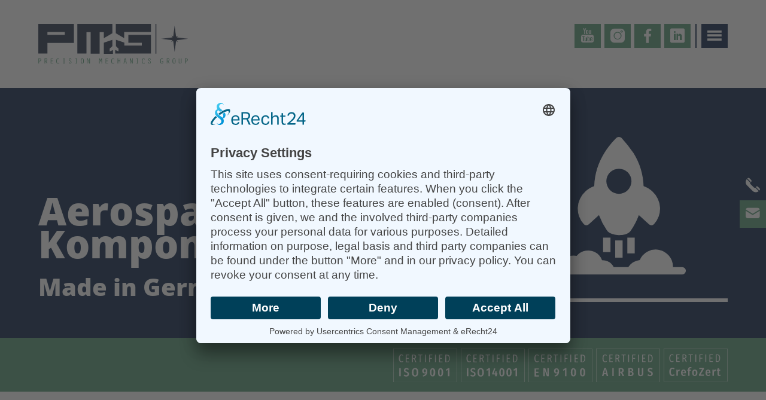

--- FILE ---
content_type: text/html; charset=utf-8
request_url: https://www.aero-parts.de/aerospace
body_size: 5916
content:
<!DOCTYPE html>
<html>
    <head>
        <meta charset="UTF-8">
        <meta name="author" content="PMG Precision Mechanics Group GmbH">
        <meta name="publisher" content="PMG Precision Mechanics Group GmbH">
        <meta name="createdwith" content="Redaxo">
        <meta name="copyright" content="PMG Precision Mechanics Group GmbH">
        <meta name="dc.author" content="PMG Precision Mechanics Group GmbH">
        <meta name="dc.creator" content="PMG Precision Mechanics Group GmbH">
        <meta name="dc.language" content="de">
        <meta name="geo.placename" content="Wilsdruff">
        <meta name="geo.placeposition" content="51.0606442, 13.5496978">
        <meta content="width=device-width, initial-scale=1" name="viewport">
        
        
         <title>Raumfahrtprogramme und Raketenprogramme in Europa und den USA</title>
<meta name="description" content="PMG begleitet nahmhafte Raumfahrtprogramme und Raketenprogramme in Europa und den USA von der ersten Idee bis zur präzisen Umsetzung. Unsere Spitzenqualität kommt bei Space X, enmap, Missile Components, Defense Components zum Einsatz.">
<meta name="robots" content="index, follow">
<link rel="canonical" href="https://www.aero-parts.de/aerospace" />
 
        
        
        <link href="/assets/resources/css/fonts.css" rel="stylesheet" type="text/css">
        <link href="/assets/resources/css/style.css" rel="stylesheet" type="text/css">
        <link rel="stylesheet" type="text/css" href="/assets/resources/js/fancybox/dist/jquery.fancybox.css"  media="screen" />
        <link rel="shortcut icon" type="image/x-icon" href="/media/favicon.ico">
        
       <!-- <script type="application/javascript" src="https://app.usercentrics.eu/latest/main.js" id="UW2dz-80R"></script>
        <meta data-privacy-proxy-server="https://privacy-proxy-server.usercentrics.eu">
        <script type="application/javascript" src="https://privacy-proxy.usercentrics.eu/latest/uc-block.bundle.js"></script> -->
        
        <link rel="preconnect" href="//app.eu.usercentrics.eu">
        <link rel="preconnect" href="//api.eu.usercentrics.eu">
        <link rel="preconnect" href="//sdp.eu.usercentrics.eu">
        <link rel="preload" href="//app.eu.usercentrics.eu/browser-ui/latest/loader.js" as="script">
        <link rel="preload" href="//sdp.eu.usercentrics.eu/latest/uc-block.bundle.js" as="script">      
        
        <script id="usercentrics-cmp" async data-eu-mode="true" data-settings-id="UW2dz-80R" src="https://app.eu.usercentrics.eu/browser-ui/latest/loader.js"></script>
        <script type="application/javascript" src="https://sdp.eu.usercentrics.eu/latest/uc-block.bundle.js"></script>

    </head>
    <body>
        <header>
            <div class="head_container">
                <a href="/">
                    <img src="/assets/resources/img/logo_pmg.svg" class="logo" title="Logo PMG" alt="Logo der Firma PMG Precision Mechanics Group GmbH" width="250">
                </a>
                <div class="menu_wrapper">
                    <div class="social_media_wrap">
                        <a href="https://www.youtube.com/channel/UCwpLMZKcIYqzdbwsgmnBjxw" class="youtube_btn social_button green" target="_blank"></a>
                        <a href="https://www.instagram.com/pmg_mechanics/" class="instagram_btn social_button green" target="_blank"></a>
                        <a href="https://www.facebook.com/people/PMG-Precision-Mechanics-Group-GmbH/100064022101308/" class="facebook_btn social_button green" target="_blank"></a>
                        <a href="https://www.linkedin.com/company/pmg-precision-mechanics-group-gmbh/" class="linkedin_btn social_button green" target="_blank"></a>
                    </div>
                    <div class="menu_buttons">
                        <div class="menu_toggle blue"></div>
                        <!--<div class="lang_toggle blue"> echo rex_clang::getCurrent()->getCode(); </div>-->
                    </div> 
                    <div class="main_menu" style="display:none;">                        
                        <div class="container">
                            <div class="menu_close"></div>
                            <div class="menu_grid">
                        	<ul class="menu_grid_col menu_list">	<li class="menuitem first  menuitem_1"><a href="/" >Home</a></li>	<li class="menuitem first active hassubmenu"><span>Branchen</span>
                                                                <ul class="submenu">	<li class="menuitem second menuitem_13">
                                                                        <a href="/luftfahrt" >Luftfahrt / Aviation</a>
                                                                    </li>	<li class="menuitem second active menuitem_14">
                                                                        <a href="/aerospace" >Aerospace / Raumfahrt</a>
                                                                    </li>	<li class="menuitem second menuitem_15">
                                                                        <a href="/motorsport" >Automotive Prototyping / Motorsport</a>
                                                                    </li>	<li class="menuitem second menuitem_16">
                                                                        <a href="/medizin" >Medizin</a>
                                                                    </li>	<li class="menuitem second menuitem_17">
                                                                        <a href="/anlagenbau" >Anlagenbau</a>
                                                                    </li>	<li class="menuitem second menuitem_18">
                                                                        <a href="/forschung" >Forschung</a>
                                                                    </li>       </ul>
                                                            </li>	<li class="menuitem first hassubmenu"><span>Leistungen</span>
                                                                <ul class="submenu">	<li class="menuitem second menuitem_21">
                                                                        <a href="/high-end-cnc-zerspanung" >High End CNC Zerspanung</a>
                                                                    </li>	<li class="menuitem second menuitem_22">
                                                                        <a href="/praezisionsbauteile" >Präzisionsbauteile</a>
                                                                    </li>	<li class="menuitem second menuitem_23">
                                                                        <a href="/leistungsuebersicht" >Leistungsübersicht</a>
                                                                    </li>       </ul>
                                                            </li>	<li class="menuitem first hassubmenu"><span>About</span>
                                                                <ul class="submenu">	<li class="menuitem second menuitem_24">
                                                                        <a href="/maschinenliste" >Maschinenliste</a>
                                                                    </li>	<li class="menuitem second menuitem_26">
                                                                        <a href="/people" >People</a>
                                                                    </li>	<li class="menuitem second menuitem_31">
                                                                        <a href="/karriere" >Karriere</a>
                                                                    </li>	<li class="menuitem second menuitem_27">
                                                                        <a href="/historie" >Historie</a>
                                                                    </li>       </ul>
                                                            </li>   <li class="menu_grid_col">
                                                    <a href="/greentech" class="link_big">Green tech</a>
                                                   
                                                    <a href="/pmg-blog" class="link_big">PMG Blog</a>
                                                    <a href="#galerie" class="link_big anker">Galerie</a>
                                                    <a href="#kontakt" class="link_big anker">Kontakt</a>
                                                    <a href="/impressum/" class="link_big">Impressum</a>
                                                    <a href="/datenschutz/" class="link_big">Datenschutz</a>
                                                    <a href="/media/2020-07-01_agb.pdf" target="_blank" class="link_big">AGB</a>
                                                    <a href="/media/pmg_aeb_2019-03-21.pdf" target="_blank" class="link_big">AEB</a>
                                                </li>	</ul>                                
                            </div>
                        </div>
                    </div>
                    
                    <div class="lang_menu" style="display:none;">
                                                    
                                <a href="/aerospace" class="active lang">DE</a>
                                <a href="/en/branchen/raketen/" class="lang">EN</a>
                                             </div>
                    
                </div>
                <div class="floatend"></div>
            </div>
        </header>
        
        <div class="short_contact">
            <div class="phone_contact">
                <div class="phone_btn short_btn blue" id="phone_toggle"></div>
                <a href="tel:+493520479490" class="inactive short_toggle phone_toggle">+49 35204 79 49-0</a>
            </div>
            <div class="mail_contact">
                <div class="mail_btn short_btn green" id="mail_toggle"></div>
                <a href="mailto:pmg@aero-parts.de" class="inactive short_toggle mail_toggle">pmg@aero-parts.de</a>
            </div>
        </div>
        
        <div class="content_wrapper">
               <div class="kopfbild img_icon">          <div class="container">
                            <div class="kopfbild_grid">
                                <div class="kopfbild_col kopfbild_content">                  <h1>Aerospace<br>Komponenten</h1>                  <h2>Made in Germany</h2>                  </div>              <div class="kopfbild_col kopfbild_img">              <img src="/media/raketen.svg">              </div>              </div>
                        </div>
                            <div class="zertifikat_filter"></div>
                <div class="zertifikate">                    
                    <div class="container">
                        <div class="zertifikate_wrap">          <a  href="/media/2023_zertifikat_iso_9001_2015_de.pdf" target="_blank" class="cert" title="ISO 9001 deutsch">
                                <img src="/media/certified_iso9001.svg" class="cert_img" title="Certified ISO9001" alt="Zertifiziert nach ISO9001" width="107px">
                            </a>          <a  href="/media/zertifikat_iso_14001_2015_de.pdf" target="_blank" class="cert" title="ISO 14001:2015">
                                <img src="/media/certified_iso14001.svg" class="cert_img" title="Certified ISO14001" alt="Zertifiziert nach ISO14001" width="107px">
                            </a>          <a  href="/media/2023_zertifikat_en_9100_2018_de.pdf" target="_blank" class="cert" title="EN 9100 deutsch">
                                <img src="/media/certified_en9100.svg" class="cert_img" title="Certified EN9100" alt="Zertifiziert nach EN9100" width="107px">
                            </a>          <a  href="/media/2022_pmg_prozesszulassungen_airbus.pdf" target="_blank" class="cert" title="Prozesszulassung Airbus">
                                <img src="/media/certified_airbus.svg" class="cert_img" title="Prozesszulassung Airbus" alt="Grafik Prozesszulassung Airbus" width="107px">
                            </a>          <a  href="/media/crefozert_unterschrieben_1.pdf" target="_blank" class="cert" title="CrefoZert 2025">
                                <img src="/media/crefo-zertifizierung.svg" class="cert_img" title="CrefoZert" alt="" width="107px">
                            </a>          </div>
                    </div>
                </div>
                    </div>   <div class="text">
                    <div class="container">      <p>Die Precision Mechanics Group GmbH fertigt in Kooperation mit namhaften Herstellern der Raumfahrtindustrie Komponenten für Raketen, Satelliten und optischen Systemen. Unser Portfolio reicht von großen lasttragenden Strukturen für das Aerospace Unternehmen SpaceX über Gehäuse und Innenleben für Präzisionsoptiken aus Jena bis hin zu Strukturbauteilen für Raketen und Satelliten.</p>
      <a href="https://www.youtube.com/watch?v=BJFPQsGEy0c" data-fancybox data-caption="" class="foot_link foot_youtube fancybox">Rocket Science? Partnership with Thrust!</a>      </div>
                </div><div class="trennlinie_wrap">
    <div class="container">
        <div class="trennlinie"></div>
    </div>
</div>   <div class="text image_gallerie">
                    <div class="container">      <h3>      Vom Rohteil bis zur lackierten Baugruppe<br>      <span class="head_green">Alles aus einer Hand</span>      </h3>      <p>Neben der Zerspanung bieten wir zusammen mit unserem langjährigen Partner Nehlsen BWB Flugzeuggalvanik Dresden verschiedene Verfahren zur Oberflächenveredelung an. Zum Portfolio gehören zum Beispiel galvanische, chemische oder anodische Veredelungsverfahren nach den geltenden Normen in Luftfahrt und Industrie. In unserer hauseigenen Lackiererei bekommt Ihr Produkt den Anstrich den es verdient.</p>
          <div class="image_grid">          </div>      </div>
                </div>   <div class="text">
                    <div class="container">      <p>Ihr Vorteil: Kurze Wege, kein Teiletourismus</p>
      </div>
                </div><div class="trennlinie_wrap">
    <div class="container">
        <div class="trennlinie"></div>
    </div>
</div>   <div class="text image_gallerie">
                    <div class="container">      <h3>      Lückenlose Dokumentation und <br>      <span class="head_green">Präzise Messtechnik</span>      </h3>      <p>Bei uns ist die Nachverfolgbarkeit und Dokumentation aller Ihrer Aufträge selbstverständlich. Von der Materialbereitstellung über die Fertigung und Oberflächenveredelung spielt die Qualitätskontrolle eine tragende Rolle. Mit unserem Level III NDT – Personal sind wir in der Lage Ihre Produkte nach DIN EN ISO 3452-1 und ASTM E 1417 zu prüfen. Namhafte Kunden wie Premium Aerotec setzen seit Jahren auf unseren Service.</p>

<p>In unserer klimatisierten Qualitätssicherung überprüfen wir jede geforderte Toleranz. Zwei hochmoderne 3D-Koordinatenmessmaschinen der Firma DEA und Hexagon werden von unserem geschulten Fachpersonal bedient.</p>
          <div class="image_grid">          </div>      </div>
                </div>   <div class="text">
                    <div class="container">      <p>Mit unserem zertifizierten Qualitäts- und Umweltmanagementsystem überlassen wir keinen Aspekt dem Zufall. Speziell für den Bereich Aviation, Aerospace und Defence sind wir hervorragend aufgestellt und zertifiziert. Alles für ein Ziel:<br />
<strong>Eine Qualitätsproduktion, die Maßstäbe setzt.</strong></p>
      </div>
                </div>
        
                        <div class="foot_gogreen light_grey" id="galerie">
                <div class="container">      
    <h2>Andere reden. Wir machen:<br><span class="head_green">CO2 neutrale Fertigung schon 2021</span></h2>
    <p>Unsere Philosophie: Nicht reden, machen! Unser ambitioniertes Ziel: die komplett CO2 neutrale Produktion am Standort Wilsdruff. Hier arbeiten 65 Mitarbeiter und 8 Auszubildende für unsere Kunden aus Luftfahrt, Raumfahrt, Bahntechnik und Motorsport.</p>
    <div class="video_box">
        <a href="https://youtu.be/qpTKB6L3B6E" data-fancybox="" data-caption="CO2 neutrales Drehfräsen in Dresden – Nachhaltige und umweltfreundliche Fertigung von Bauteilen nach ISO 9100 dank Solarenergie – Titanzerspanung und Aluminiumzerspanung mit Sonnenenergie" class="fancybox video_link">
            <div class="video_filter"></div>
            <img src="/assets/resources/img/21_03_02_teaser_webseite_desktop.jpg" class="video_img" alt="Grafik - CO2 Neutral 2021. Unser Slogan: Andere reden. Wir machen!" title="Andere Reden. Wir machen!">
        </a>
    </div> 
    <div class="image_grid">         
        <a href="/assets/resources/img/galerie/montagebaugruppe_mit_lager_luftfahrt_zivil.jpg" class="image_link fancybox" data-fancybox="images" data-caption="Montagebaugruppe mit Lager Luftfahrt zivil">
            <img src="/assets/resources/img/galerie/montagebaugruppe_mit_lager_luftfahrt_zivil.jpg" alt="Detailfoto einer Montagebaugruppe mit Lager für die zivile Luftfahrt" title="Montagebaugruppe mit Lager Luftfahrt zivil">
        </a>          
        <a href="/assets/resources/img/galerie/montagebaugruppe_luftfahrt_materialmix_titan_und_aluminium.jpg" class="image_link fancybox" data-fancybox="images" data-caption="Montagebaugruppe Luftfahrt Materialmix Titan und Aluminium">
            <img src="/assets/resources/img/galerie/montagebaugruppe_luftfahrt_materialmix_titan_und_aluminium.jpg" alt="Detailfoto einer Montagebaugruppe für die Luftfahrt mit Materialmix aus Titan und Aluminium" title="Montagebaugruppe Luftfahrt Materialmix Titan und Aluminium">
        </a>          
        <a href="/assets/resources/img/galerie/ventilblock_luftfahrt_zivil.jpg" class="image_link fancybox" data-fancybox="images" data-caption="Ventilblock Luftfahrt zivil">
            <img src="/assets/resources/img/galerie/ventilblock_luftfahrt_zivil.jpg" alt="Foto eines Ventilblock für die zivile Luftfahrt" title="Ventilblock Luftfahrt zivil">
        </a>
        <a href="/assets/resources/img/galerie/mazak_qt_100_sg_drehen.jpg" class="image_link fancybox" data-fancybox="images" data-caption="Mazak QT 100 SG Drehen">
            <img src="/assets/resources/img/galerie/mazak_qt_100_sg_drehen.jpg" alt="Detailfoto einer Mazak QT 100 SG Drehen" title="Mazak QT 100 SG Drehen">
        </a>
        <a href="/assets/resources/img/galerie/azubi_industriemechaniker_bei_der_restauration.jpg" class="image_link fancybox" data-fancybox="images" data-caption="Azubi Industriemechaniker bei der Restauration">
            <img src="/assets/resources/img/galerie/azubi_industriemechaniker_bei_der_restauration.jpg" alt="Foto eines Auszubildenden Industiermechaniker bei der Restauration einer Maschine" title="Azubi Industriemechaniker bei der Restauration">
        </a>
        <a href="/assets/resources/img/galerie/einblick_in_unsere_fertigung_inkl._luftfilteranlage.jpg" class="image_link fancybox" data-fancybox="images" data-caption="Einblick in unsere Fertigung inkl. Luftfilteranlage">
            <img src="/assets/resources/img/galerie/einblick_in_unsere_fertigung_inkl._luftfilteranlage.jpg" alt="Foto - Einblick in die Fertigungshalle bei PMG inklusive Luftfilteranlage" title="Einblick in unsere Fertigung inkl. Luftfilteranlage">
        </a>
        <a href="/assets/resources/img/galerie/450_tonnen_co2_ersparnis_pro_jahr.jpg" class="image_link fancybox" data-fancybox="images" data-caption="450 Tonnen CO2 Ersparnis pro Jahr">
            <img src="/assets/resources/img/galerie/450_tonnen_co2_ersparnis_pro_jahr.jpg" alt="Grafik CO2 Neutral 2021 - 450 Tonnen weniger CO2" title="450 Tonnen CO2 Ersparnis pro Jahr">
        </a>
        <a href="/assets/resources/img/galerie/einblick_in_die_fertigung_der_ausbildung.jpg" class="image_link fancybox" data-fancybox="images" data-caption="Einblick in die Fertigung der Ausbildung">
            <img src="/assets/resources/img/galerie/einblick_in_die_fertigung_der_ausbildung.jpg" alt="Foto - Werkstück eines Auszubildenden in der Fertigung" title="Einblick in die Fertigung der Ausbildung">
        </a>
        <a href="/assets/resources/img/galerie/co2_neutrale_zerspanung_pmg.jpg" class="image_link fancybox" data-fancybox="images" data-caption="CO2 neutrale Zerspanung PMG">
            <img src="/assets/resources/img/galerie/co2_neutrale_zerspanung_pmg.jpg" alt="Grafik CO2 Neutral 2021 - Andere reden. Wir machen!" title="CO2 neutrale Zerspanung PMG">
        </a>
        <a href="/assets/resources/img/galerie/5_achs_hermle_fertigung_luftfahrt_zivil.jpg" class="image_link fancybox" data-fancybox="images" data-caption="5 Achs Hermle Fertigung Luftfahrt zivil">
            <img src="/assets/resources/img/galerie/5_achs_hermle_fertigung_luftfahrt_zivil.jpg" alt="Detailfoto 5 Achs Hermle - Fertigung für die zivile Luftfahrt" title="5 Achs Hermle Fertigung Luftfahrt zivil">
        </a>
        <a href="/assets/resources/img/galerie/einblick_in_die_errichtung_der_pv_anlage.jpg" class="image_link fancybox" data-fancybox="images" data-caption="Einblick in die Errichtung der PV Anlage">
            <img src="/assets/resources/img/galerie/einblick_in_die_errichtung_der_pv_anlage.jpg" alt="Foto - Errichtung der firmeneigenen Photovoltaik Anlage" title="Einblick in die Errichtung der PV Anlage">
        </a>
        <a href="/assets/resources/img/galerie/ruesten_hermle_c52_umt_drehteile_bis_1.000_mm_durchmesser.jpg" class="image_link fancybox" data-fancybox="images" data-caption="Rüsten Hermle C52 UMT Drehteile bis 1.000 mm Durchmesser">
            <img src="/assets/resources/img/galerie/ruesten_hermle_c52_umt_drehteile_bis_1.000_mm_durchmesser.jpg" alt="Foto eines Mitarbeiters an der Hermle C52 UMT" title="Rüsten Hermle C52 UMT Drehteile bis 1.000 mm Durchmesser">
        </a>
    </div>          
    <div class="link_wrapper">          
        <a href="/media/21_03_01_pr_1.pdf" target="_blank" class="foot_link bericht">
                                <span class="link_bold">PR Bericht</span>
                                <span class="link_light">laden</span>
                            </a>              <a href="https://www.youtube.com/channel/UCwpLMZKcIYqzdbwsgmnBjxw" target="_blannk" class="foot_link foot_youtube">
                                <span class="link_light">Zum</span>
                                <span class="link_bold">Youtube</span>
                                <span class="link_light">Kanal</span>
                            </a>          </div>      
                </div>
            </div>
               <footer class="green" id="kontakt">
                    <div class="container">
                        <div class="footer_grid">              <div class="footer_grid_col footer_content_col">
                                <div class="footer_stroke"></div>
                                <h2>Wir bleiben in Kontakt</h2>              <div class="footer_description"><p>Für Fragen stehen wir Ihnen gern zur Verfügung.</p>
</div>              <div class="footer_contact"><p>PMG Precision Mechanics Group GmbH<br />
Hühndorfer Höhe 21<br />
01723 Wilsdruff</p>
</div>              <div class="footer_phone">+49 35204 79 49-0</div>              <div class="footer_fax">+49 35204 79 49-12</div>              <div class="footer_mail"><a href="mailto:pmg@aero-parts.de">pmg@aero-parts.de</a></div>              </div>              <div class="footer_grid_col footer_map_col" style="background-image:url(/media/bildschirmfoto_2021-06-28_um_13.06.04@2x.png);">
                                <a href="https://www.google.com/maps/place/PMG+Precision+Mechanics+Group/@51.0606442,13.5496978,17z/data=!4m13!1m7!3m6!1s0x4709da088507167d:0x40814bd337193616!2sH%C3%BChndorfer+H%C3%B6he+21,+01723+Wilsdruff!3b1!8m2!3d51.0606442!4d13.5518865!3m4!1s0x4709da088fe4a9d9:0x9029e70d26dbc5a8!8m2!3d51.0606155!4d13.5520063" target="_blank">Weiter zu Google Maps</a>
                            </div>          </div>
                        <div class="footer_small">
                            <img src="/media/logo_gogreen.svg" class="foot_logo">
                            <div class="slogan">
                                <div class="slogan_small">Andere Reden. <span class="bold">Wir machen!</span></div>
                                <div class="slogan_big">CO2 Neutral 2021</div>
                            </div>
                            <div class="floatend"></div>
                        </div>
                    </div>
                </footer>
        </div>
        
        <script src="/assets/resources/js/jquery-3.4.1.min.js" type="text/javascript"></script>
        <script src="/assets/resources/js/pmg.js" type="text/javascript"></script>
        <script src="/assets/resources/js/fancybox/dist/jquery.fancybox.js"></script>        
        
        <script>
            $(document).ready(function(){
                $(".short_btn").click(function(){
                    var get_shortid = this.id;
                    $("."+get_shortid).slideToggle('slow');
                });
                
                $(".menu_toggle").click(function(){
                    $(".main_menu").slideToggle('slow');
                });
                
                $(".menu_close").click(function(){
                    $(".main_menu").slideToggle('slow');
                });
                
                $(".lang_toggle").click(function(){
                    $(".lang_menu").slideToggle('slow');
                });
                
                $(".anker").click(function(){
                    $(".main_menu").fadeOut('slow');
                });
                
                $(".hassubmenu").click(function(){
                    $(this).children('.submenu').slideToggle('slow');
                });
                
            });
        </script>
        
        <!-- Global site tag (gtag.js) - Google Analytics -->
        <script type="text/plain" data-usercentrics="Google Analytics" async src="https://www.googletagmanager.com/gtag/js?id=UA-115612088-1"></script>
        <script type="text/plain" data-usercentrics="Google Analytics">
          window.dataLayer = window.dataLayer || [];
          function gtag(){dataLayer.push(arguments);}
          gtag('js', new Date());

          gtag('config', 'UA-115612088-1', { 'anonymize_ip': true });
        </script>
    </body>    
</html>

--- FILE ---
content_type: text/css
request_url: https://www.aero-parts.de/assets/resources/css/fonts.css
body_size: 312
content:
/* open-sans-300 - latin-ext */
@font-face {
  font-family: 'Open Sans';
  font-style: normal;
  font-weight: 300;
  src: url('../fonts/open-sans/open-sans-v23-latin-ext-300.eot'); /* IE9 Compat Modes */
  src: local(''),
       url('../fonts/open-sans/open-sans-v23-latin-ext-300.eot?#iefix') format('embedded-opentype'), /* IE6-IE8 */
       url('../fonts/open-sans/open-sans-v23-latin-ext-300.woff2') format('woff2'), /* Super Modern Browsers */
       url('../fonts/open-sans/open-sans-v23-latin-ext-300.woff') format('woff'), /* Modern Browsers */
       url('../fonts/open-sans/open-sans-v23-latin-ext-300.ttf') format('truetype'), /* Safari, Android, iOS */
       url('../fonts/open-sans/open-sans-v23-latin-ext-300.svg#OpenSans') format('svg'); /* Legacy iOS */
}
/* open-sans-300italic - latin-ext */
@font-face {
  font-family: 'Open Sans';
  font-style: italic;
  font-weight: 300;
  src: url('../fonts/open-sans/open-sans-v23-latin-ext-300italic.eot'); /* IE9 Compat Modes */
  src: local(''),
       url('../fonts/open-sans/open-sans-v23-latin-ext-300italic.eot?#iefix') format('embedded-opentype'), /* IE6-IE8 */
       url('../fonts/open-sans/open-sans-v23-latin-ext-300italic.woff2') format('woff2'), /* Super Modern Browsers */
       url('../fonts/open-sans/open-sans-v23-latin-ext-300italic.woff') format('woff'), /* Modern Browsers */
       url('../fonts/open-sans/open-sans-v23-latin-ext-300italic.ttf') format('truetype'), /* Safari, Android, iOS */
       url('../fonts/open-sans/open-sans-v23-latin-ext-300italic.svg#OpenSans') format('svg'); /* Legacy iOS */
}
/* open-sans-regular - latin-ext */
@font-face {
  font-family: 'Open Sans';
  font-style: normal;
  font-weight: 400;
  src: url('../fonts/open-sans/open-sans-v23-latin-ext-regular.eot'); /* IE9 Compat Modes */
  src: local(''),
       url('../fonts/open-sans/open-sans-v23-latin-ext-regular.eot?#iefix') format('embedded-opentype'), /* IE6-IE8 */
       url('../fonts/open-sans/open-sans-v23-latin-ext-regular.woff2') format('woff2'), /* Super Modern Browsers */
       url('../fonts/open-sans/open-sans-v23-latin-ext-regular.woff') format('woff'), /* Modern Browsers */
       url('../fonts/open-sans/open-sans-v23-latin-ext-regular.ttf') format('truetype'), /* Safari, Android, iOS */
       url('../fonts/open-sans/open-sans-v23-latin-ext-regular.svg#OpenSans') format('svg'); /* Legacy iOS */
}
/* open-sans-italic - latin-ext */
@font-face {
  font-family: 'Open Sans';
  font-style: italic;
  font-weight: 400;
  src: url('../fonts/open-sans/open-sans-v23-latin-ext-italic.eot'); /* IE9 Compat Modes */
  src: local(''),
       url('../fonts/open-sans/open-sans-v23-latin-ext-italic.eot?#iefix') format('embedded-opentype'), /* IE6-IE8 */
       url('../fonts/open-sans/open-sans-v23-latin-ext-italic.woff2') format('woff2'), /* Super Modern Browsers */
       url('../fonts/open-sans/open-sans-v23-latin-ext-italic.woff') format('woff'), /* Modern Browsers */
       url('../fonts/open-sans/open-sans-v23-latin-ext-italic.ttf') format('truetype'), /* Safari, Android, iOS */
       url('../fonts/open-sans/open-sans-v23-latin-ext-italic.svg#OpenSans') format('svg'); /* Legacy iOS */
}
/* open-sans-600 - latin-ext */
@font-face {
  font-family: 'Open Sans';
  font-style: normal;
  font-weight: 600;
  src: url('../fonts/open-sans/open-sans-v23-latin-ext-600.eot'); /* IE9 Compat Modes */
  src: local(''),
       url('../fonts/open-sans/open-sans-v23-latin-ext-600.eot?#iefix') format('embedded-opentype'), /* IE6-IE8 */
       url('../fonts/open-sans/open-sans-v23-latin-ext-600.woff2') format('woff2'), /* Super Modern Browsers */
       url('../fonts/open-sans/open-sans-v23-latin-ext-600.woff') format('woff'), /* Modern Browsers */
       url('../fonts/open-sans/open-sans-v23-latin-ext-600.ttf') format('truetype'), /* Safari, Android, iOS */
       url('../fonts/open-sans/open-sans-v23-latin-ext-600.svg#OpenSans') format('svg'); /* Legacy iOS */
}
/* open-sans-600italic - latin-ext */
@font-face {
  font-family: 'Open Sans';
  font-style: italic;
  font-weight: 600;
  src: url('../fonts/open-sans/open-sans-v23-latin-ext-600italic.eot'); /* IE9 Compat Modes */
  src: local(''),
       url('../fonts/open-sans/open-sans-v23-latin-ext-600italic.eot?#iefix') format('embedded-opentype'), /* IE6-IE8 */
       url('../fonts/open-sans/open-sans-v23-latin-ext-600italic.woff2') format('woff2'), /* Super Modern Browsers */
       url('../fonts/open-sans/open-sans-v23-latin-ext-600italic.woff') format('woff'), /* Modern Browsers */
       url('../fonts/open-sans/open-sans-v23-latin-ext-600italic.ttf') format('truetype'), /* Safari, Android, iOS */
       url('../fonts/open-sans/open-sans-v23-latin-ext-600italic.svg#OpenSans') format('svg'); /* Legacy iOS */
}
/* open-sans-700 - latin-ext */
@font-face {
  font-family: 'Open Sans';
  font-style: normal;
  font-weight: 700;
  src: url('../fonts/open-sans/open-sans-v23-latin-ext-700.eot'); /* IE9 Compat Modes */
  src: local(''),
       url('../fonts/open-sans/open-sans-v23-latin-ext-700.eot?#iefix') format('embedded-opentype'), /* IE6-IE8 */
       url('../fonts/open-sans/open-sans-v23-latin-ext-700.woff2') format('woff2'), /* Super Modern Browsers */
       url('../fonts/open-sans/open-sans-v23-latin-ext-700.woff') format('woff'), /* Modern Browsers */
       url('../fonts/open-sans/open-sans-v23-latin-ext-700.ttf') format('truetype'), /* Safari, Android, iOS */
       url('../fonts/open-sans/open-sans-v23-latin-ext-700.svg#OpenSans') format('svg'); /* Legacy iOS */
}
/* open-sans-700italic - latin-ext */
@font-face {
  font-family: 'Open Sans';
  font-style: italic;
  font-weight: 700;
  src: url('../fonts/open-sans/open-sans-v23-latin-ext-700italic.eot'); /* IE9 Compat Modes */
  src: local(''),
       url('../fonts/open-sans/open-sans-v23-latin-ext-700italic.eot?#iefix') format('embedded-opentype'), /* IE6-IE8 */
       url('../fonts/open-sans/open-sans-v23-latin-ext-700italic.woff2') format('woff2'), /* Super Modern Browsers */
       url('../fonts/open-sans/open-sans-v23-latin-ext-700italic.woff') format('woff'), /* Modern Browsers */
       url('../fonts/open-sans/open-sans-v23-latin-ext-700italic.ttf') format('truetype'), /* Safari, Android, iOS */
       url('../fonts/open-sans/open-sans-v23-latin-ext-700italic.svg#OpenSans') format('svg'); /* Legacy iOS */
}
/* open-sans-800 - latin-ext */
@font-face {
  font-family: 'Open Sans';
  font-style: normal;
  font-weight: 800;
  src: url('../fonts/open-sans/open-sans-v23-latin-ext-800.eot'); /* IE9 Compat Modes */
  src: local(''),
       url('../fonts/open-sans/open-sans-v23-latin-ext-800.eot?#iefix') format('embedded-opentype'), /* IE6-IE8 */
       url('../fonts/open-sans/open-sans-v23-latin-ext-800.woff2') format('woff2'), /* Super Modern Browsers */
       url('../fonts/open-sans/open-sans-v23-latin-ext-800.woff') format('woff'), /* Modern Browsers */
       url('../fonts/open-sans/open-sans-v23-latin-ext-800.ttf') format('truetype'), /* Safari, Android, iOS */
       url('../fonts/open-sans/open-sans-v23-latin-ext-800.svg#OpenSans') format('svg'); /* Legacy iOS */
}
/* open-sans-800italic - latin-ext */
@font-face {
  font-family: 'Open Sans';
  font-style: italic;
  font-weight: 800;
  src: url('../fonts/open-sans/open-sans-v23-latin-ext-800italic.eot'); /* IE9 Compat Modes */
  src: local(''),
       url('../fonts/open-sans/open-sans-v23-latin-ext-800italic.eot?#iefix') format('embedded-opentype'), /* IE6-IE8 */
       url('../fonts/open-sans/open-sans-v23-latin-ext-800italic.woff2') format('woff2'), /* Super Modern Browsers */
       url('../fonts/open-sans/open-sans-v23-latin-ext-800italic.woff') format('woff'), /* Modern Browsers */
       url('../fonts/open-sans/open-sans-v23-latin-ext-800italic.ttf') format('truetype'), /* Safari, Android, iOS */
       url('../fonts/open-sans/open-sans-v23-latin-ext-800italic.svg#OpenSans') format('svg'); /* Legacy iOS */
}

--- FILE ---
content_type: text/css
request_url: https://www.aero-parts.de/assets/resources/css/style.css
body_size: 6163
content:
*{margin:0; padding:0; font-family: Open Sans, sans-serif; font-size:22px; line-height:30px;}

.content_wrapper{padding-top: 147px;}

p a{color: #051F45;}

.floatend{clear:both;}

.container{max-width:1200px; margin:auto;}
.head_container{max-width:1200px; margin:auto;}

h2{font-size:50px; line-height:70px; font-weight:800; text-transform:uppercase; margin-bottom:20px;}
h2 .head_green{color:#539A76; font-size:50px; line-height:70px;}

.container ul{margin-left: 30px; margin-bottom:30px;}

.quote{margin: 40px 10% 0; font-style:italic; position: relative; line-height:34px;}
.quote:before{content:"''"; font-size:60px; color: #ededed; margin-right: 10px; vertical-align: bottom;}
.quote:after{content:"''"; font-size:60px; color: #ededed; margin-right: 10px; vertical-align: bottom;}
.blogpost_content .bericht{margin-left:10%;}
.source{margin:10px 10% 0; font-size:16px; text-align:right; }
.source a{font-size: 16px; color: #051F45;}
.p_small {font-size:16px; font-style:italic;}

header{padding:40px 0; background: #fff; position:fixed; width:100%; top:0; z-index:999;}
header .logo{float:left;}
header .menu_wrapper{float:right; display:flex; position:relative;}
.social_media_wrap{padding-right:8px; border-right:2px solid #051F45; margin-right:8px;}
.social_button{background:#539A76; color:#fff; text-decoration:none; padding: 8px 10px; font-size:24px; display:inline-flex; transition: all 0.5s ease;}
.social_button:hover{background: rgba(83, 154, 118, 0.9); transition: all 0.5s ease;}

.menu_buttons{display: flex;}
.menu_toggle{background:#051F45; color:#fff; padding:8px 10px; font-size:24px; display:inline-flex; cursor:pointer; transition: all 0.5s ease;}
.menu_toggle:hover{background: rgba(5, 31, 69, 0.9); transition: all 0.5s ease;}
.main_menu{position:fixed; top:147px; left:0; right:0; bottom:0; background:rgba(5, 31, 69, 0.9); /*backdrop-filter: blur(30px);*/ display:grid; align-items:center;}
.main_menu .container {position:relative;}
/*.menu_grid {display:grid; grid-template-columns: 3fr 1fr; gap: 50px; position:relative; justify-items:center; padding-top:80px;}*/
.menu_grid {display: block; position: relative; padding-top: 80px;}
.menu_list{display:grid; grid-template-columns: 1fr 1fr 1fr 1fr; gap: 50px; justify-items:center;}
.main_menu .menuitem_1{display:none;}
.main_menu ul{list-style:none;}
.main_menu .menuitem.first span{font-weight:800; text-transform:uppercase; color:#fff; font-size:30px; line-height:50px; margin-bottom:20px; display:block;}
.main_menu .submenu a{color:#fff; text-decoration:none; text-transform:uppercase; font-size:20px; line-height:30px; font-weight:800; margin-bottom:10px; display:block;}
.main_menu .link_big{font-weight:800; text-transform:uppercase; color:#fff; font-size:30px; line-height:50px; margin-bottom:20px; display:block; text-decoration:none;}
.menu_close {position:absolute; right:0; top: 0; cursor:pointer; z-index: 9;}

.lang_toggle { background: #051F45; margin-left: 5px; color: #fff; text-transform: uppercase; align-items: center; display: grid; width: 44px; justify-content: center;    font-size: 16px; font-weight: 700; cursor:pointer; transition: all 0.5s ease;}
.lang_toggle:hover{background: rgba(5, 31, 69, 0.9); transition: all 0.5s ease;}
.lang_menu{position:absolute; right:0; top: 45px;}
.lang_menu .lang{background: #051F45; color: #fff; text-transform: uppercase; align-items: center; display: grid; width: 44px; justify-content: center;    font-size: 16px; font-weight: 700; height:44px; text-decoration:none; margin-bottom:5px; }
.lang_menu .lang.active{background:rgba(5, 31, 69, 0.9);}

.phone_contact{position:fixed; right:0; top:calc(40vh + 0px); z-index:999; display:inline-flex; background: rgba(5, 31, 69, 0.5);}
.mail_contact{position:fixed; right:0; top:calc(40vh + 47px); z-index:999; display:inline-flex; background: rgba(83, 154, 118, 0.5);}

.short_btn{color:#fff; padding:8px 10px; font-size:24px; cursor:pointer;}
.short_btn.blue{background:#051F45;}
.short_btn.green{background:#539A76;}

.short_toggle{color: #fff; font-weight:700; text-decoration:none; padding:10px; min-width:140px; line-height: 20px;}
.short_toggle.inactive{display:none;}

.element{margin-bottom:60px;}

.tile_grid_four { display: grid; grid-template-columns: 1fr 1fr 1fr 1fr; gap: 10px; margin-top:30px;}
.tile_grid_four .tile{text-decoration:none; padding: 30px;  display:block; align-items:end;}
.tile h3{color: #fff; text-decoration:none; font-size:50px; text-transform:uppercase; font-weight:800; line-height:50px; word-wrap:break-word; z-index:2;}
.single_col{background:#051F45;}
.single_col .image_wrap { display: -ms-grid; display: grid;  -ms-grid-column-span: 1; height: 100px; align-items: center;}
.single_col .image_wrap img{max-width:100%;}
.double_col{-ms-grid-column: 1; grid-column: span 2; -ms-grid-column-span: 2; background-size:cover; background-position:50% 50%; background-repeat: no-repeat; min-height:240px; position:relative; }
.tile_stroke{height:5px; width:80%; background:#fff; margin:8px 0; transition: all 0.5s ease;}
.single_col:hover{background:rgba(5, 31, 69, 0.9); transition: all 0.5s ease;}
.single_col:hover .tile_stroke{width:100%; transition: all 0.5s ease;}

.tile_grid_six{display:grid; grid-template-columns:1fr 1fr 1fr 1fr 1fr 1fr; gap:10px; margin-top:30px;}
.tile_grid_six .tile{text-decoration:none; padding: 30px;  display:block; align-items:end;}
.tile_grid_six .double_col{-ms-grid-column: 3; grid-column: span 3; -ms-grid-column-span: 3; background-size:cover; background-position:50% 50%; background-repeat: no-repeat; min-height:240px; position:relative; }
.tile_grid_six .single_col {  -ms-grid-column-span: 2; grid-column: span 2; -ms-grid-column-span: 2}

.filter{position:absolute; top:0; left:0; bottom:0; right:0; z-index:1; }
.filter_blue_color{background:#051F45; opacity:0.6; mix-blend-mode: color;}


.leistung_link{padding:60px 0; border-top: 1px solid rgba(5, 31, 69, 0.8); border-bottom: 1px solid rgba(5, 31, 69, 0.8); text-decoration:none; color:#000; position:relative; display:block; transition: all 0.5s ease; padding-right:50px;}
/*.leistung_link:hover {background: rgba(83, 154, 118, 0.1); transition: all 0.5s ease;}*/
.leistung_list {display: -webkit-box; display: -ms-flexbox; display: flex; justify-content: space-between; margin-top:30px; flex-direction:row; flex-wrap:wrap;}
.leistung_list img{max-width: 150px; max-height:150px;}

.tile_grid_two{display:grid; grid-template-columns:1fr 1fr; margin-top:60px; gap:10px;}
.tile_link{padding:50px; background-size:cover; color:#fff; text-decoration:none; background-position:50% 50%; background-repeat: no-repeat; position:relative; display:block; cursor:pointer;}
.tile_content{z-index:2; position:relative; margin-top:150px;}
.tile_content .tile_stroke {width: 20%; height:12px; margin-bottom:20px; transition: all 0.5s ease;}
.tile:hover .tile_content .tile_stroke{width: 40%; transition:all 0.5s ease;}
.tile_content h3{margin-bottom:20px; font-size: 80px; line-height:70px;}
.tile_content p{font-size: 16px; line-height:20px;}
.filter_blue{background: #051F45; opacity:0.6; mix-blend-mode: multiply; transition: all 0.5s ease;}
.filter_blue:hover{opacity:0.5; transition: all 0.5s ease;}
.filter_green{background: #539A76; opacity:0.73; mix-blend-mode: multiply; transition: all 0.5s ease;}
.filter_green:hover{opacity:0.55; transition: all 0.5s ease;}
.filter_grey{background: #6C6C6C; opacity:1; mix-blend-mode: multiply; transition: all 0.5s ease;}
.filter_grey:hover{opacity:0.9; transition: all 0.5s ease;}

.light_grey,.light_grey_no_margin{background: #ededed;}
.blue{background:#051F45; color:#fff;}

.blog_teaser{padding:80px 0;}
.blog_teaser_link{text-decoration:none; color:#000; position:relative; display:block; }
.blog_teaser_grid{display:grid; grid-template-columns:1fr 1fr; gap:10px; margin-top:30px;}
.blog_teaser_grid img{ max-width:100%; border-bottom:10px solid #ededed;}
.blog_teaser_grid img.blog_icon{ border-bottom:none; padding: 50px 0 0 50px;}
.blog_tile{background:rgba(108, 108, 108, 0.22)}
.blog_tile_content{padding:70px 50px 100px; color: #051F45; text-decoration:none; position:relative; transition: all 0.5s ease;}
.blog_tile_content.icon{padding:20px 50px 100px;}
.blog_tile_link{color: #051F45; text-decoration:none;}
.blog_tile:hover{background: rgba(108, 108, 108, 0.12); transition: all 0.5s ease;}
.blue_stroke{background: #051F45; height:6px; width: 20%; transition: all 0.5s ease;}
.blog_tile_content:hover .blue_stroke{width: 40%; transition: all 0.5s ease;}
.blog_tile_content h3{margin: 10px 0; text-transform: uppercase; font-size:40px; line-height:50px; font-weight:800; margin-bottom:20px;}
.blog_tile_content p, .blog_tile_content li{font-size:16px; line-height:20px; margin-bottom:10px;}
.blog_archiv{padding:40px 0;}
.archiv_wrap{padding:40px 0;}
.blog_teaser_grid.archiv{margin-top:10px;}
.blog_date{color:#fff;}
.blogpost .kopfbild{margin-bottom:0;}
.blogpost_teaser{padding: 40px 0;}
.blogpost_content{padding: 40px 0;}
.blogpost_content p, .blogpost_content ul{margin-bottom:10px;}
.blogpost_content h2{margin-top:30px;}
.blogpost .jobs{padding:30px; margin-top:0px; background: #ededed;}
.blogpost_content .button{padding: 20px 40px; margin-top:20px;}

.slider_wrapper{position:relative; overflow:hidden; margin-bottom: 80px;}
.slider{height: calc(100vh - 147px); position:relative;}
.slider_mask{position: relative; display:block; overflow:hidden; z-index:1; height:100%; white-space:nowrap;}
.slide{height: calc(100vh - 147px); background-position: 50% 50%; background-size:cover; background-repeat: no-repeat; overflow:hidden; position: relative; display: inline-block; vertical-align: top; width: 100%;}
.slide_content_wrapper{position: absolute; display: -webkit-box; display: -ms-flexbox; display: grid; -webkit-box-align: center; -webkit-align-items:center; -ms-flex-align: center; align-items: center; -ms-flex-pack: center; justify-content: center; top:0; left:0; bottom:0; right:0; padding-top: 100px 0; height:calc(100% - 150px);}
.slide .headline{font-size: 80px; line-height:70px; text-align:center; font-weight:800; color: #051F45; text-transform: uppercase;}
.slide_nav{position:absolute; z-index:3; bottom:150px; left:0; right:0; text-align:center;}
.w-slider-dot{width:20px; height:20px; background:#051F45; display:inline-block; margin-left: 3px !important; margin-right: 3px !important;}
.w-slider-dot.w-active{background:#539A76;}
.cnc_profi{position: absolute; z-index:99; right:40px; top:40px; transition: all 0.2s ease;}
.cnc_profi:hover{transform: scale(1.08);}

.zertifikat_filter{position:absolute; height:90px; left:0; bottom:0; right:0; background: #539A76; mix-blend-mode:multiply; z-index:3;}
.zertifikate {height: 90px; position: absolute; left: 0; right: 0; bottom: 0; z-index:4;}
.zertifikate .container{position:relative;}
.zertifikate_wrap {position:absolute; z-index:5; right:0; top:18px;}

footer.green{padding: 100px 0 40px; background: #539A76;}
.footer_grid{display:grid; grid-template-columns: 1fr 1fr; margin-bottom:30px; padding-bottom:60px; border-bottom: 1px solid #fff;}
.footer_stroke{width:20%; height:12px; background:#fff; margin-bottom:20px;}
footer h2{font-size:80px; line-height:70px; margin-bottom:20px;}
.footer_description p{font-size:16px; line-height:24px; margin-bottom:40px;}
.footer_contact p{font-weight:800; margin-bottom:20px;}
.footer_phone{font-weight:800; position:relative; padding-left:35px; margin-bottom:5px;}
.footer_fax{font-weight:800; position:relative; padding-left:35px; margin-bottom:5px;}
.footer_mail{position:relative; padding-left:35px; margin-bottom:5px;}
.footer_mail a{font-weight:800; color:#fff; text-decoration:none;}
.footer_content_col{padding-right:20px; color:#fff; font-size:24px;}
.footer_map_col{position:relative; background-position: 50% 50%; background-size:cover; background-repeat:no-repeat;}
.footer_map_col a{position:absolute; top:0; left:0; bottom:0; right:0; background:rgba(83, 154, 118, 0.2); transition:all 0.5s ease; opacity:0; display:grid; align-items: center; text-align:center; color:#051F45; text-decoration:none; }
.footer_map_col a:hover{opacity:1; transition: all 0.5s ease;}
.foot_logo{float:left;}
footer .slogan{float:right; color:#fff; text-transform:uppercase; text-align:right;}
footer .slogan_small{font-size: 28px; line-height:38px;}
footer .slogan_small .bold{font-weight:700;font-size: 28px; line-height:38px;}
footer .slogan_big{font-size: 40px; line-height:55px; font-weight:700;}

.gallery{padding:80px 0;}
.gallery.blue{background: #051F45; color:#fff;}
.gallery.green{background: #539A76; color:#fff;}
.gallery_grid{display:grid; grid-template-columns:1fr 1fr; gap:10px;}
.gallery .col_content{padding:50px;}
.gallery_stroke{width:20%; transition:all 0.5s ease; height:12px; background:#fff; margin-bottom:20px;}
.gallery h2{font-size:80px; line-height:70px; margin-bottom:40px;}
.gallery .col_content p {font-size:16px; line-height:20px; margin-bottom:20px;}
.gallery_link{text-decoration:none; margin-top:20px; display:inline-block;}

.col_slider{position:relative; overflow:hidden;}
.gal_slider{position:relative; height:730px;}
.gal_slider_mask{position: relative; display:block; overflow:hidden; z-index:1; white-space:nowrap; height:100%;}
.gal_slide{overflow:hidden; position:relative; display:inline-block; vertical-align: top; width: 100%; height: 730px; background-size: cover; background-position:50% 50%; background-repeat: no-repeat;}
.gal_content{position: absolute; top:0; left:0; right:0; bottom:0;}
.gal_slider .slide_nav{bottom:30px;}

.kopfbild{background-color: #051F45; padding: 80px 0 150px; position:relative; margin-bottom:60px;}
.kopfbild_grid{display:grid; grid-template-columns: 2fr 1fr; align-items:center; align-items:end; gap:60px; min-height:278px; position:relative; z-index:2;}
.kopfbild h1{color:#fff; font-size:80px; line-height:70px; font-weight:800; display:block; margin-bottom:20px;}
.kopfbild h2{font-size:40px; line-height:50px; color:#fff; font-weight:800; text-transform:initial; margin:0;}
.kopfbild_img{border-bottom:6px solid #fff; }
.kopfbild_img img{width:90%; padding-bottom:40px; margin:auto; display:block; max-height:230px;}
.kopfbild .zertifikat_filter{display:none;}
.kopfbild .zertifikate{background:#539A76;}
.cert {text-decoration: none;}

.kopfbild.img_back{background-position: 50% 10%; background-size:cover; background-repeat: no-repeat;}
.kopfbild_filter{position:absolute; top:0; left:0; right:0; bottom:0; background: #051F45; opacity:0.54; z-index:1;}

.text{padding:30px 0 10px;}
.text p{margin-bottom:20px;}
.text h3{font-size:30px; line-height:40px; font-weight:800; display:block; margin-bottom:20px;}
.text h3 .head_green{font-size:30px; line-height:40px; font-weight:800; display:block; color:#539A76;}

.trennlinie{height: 1px; background: rgba(0, 0, 0, 0.5);}

.image_grid{display:grid; grid-template-columns:1fr 1fr 1fr 1fr; gap:10px; }
.image_link{display:flex;}
.image_link.large{-ms-grid-column: 1; grid-column: span 2; -ms-grid-column-span: 2;}
.image_grid img{width:100%;}

.foot_gogreen{padding:60px 0;}
.foot_gogreen.light_grey{margin-top:40px;}
.foot_gogreen .image_grid{margin-bottom: 60px;}
.foot_gogreen p{margin-bottom:20px; display:block;}

.link_grid{display:grid; grid-template-columns:1fr 1fr; gap:20px; margin-bottom:30px;}
.link_grid .link{padding:40px; background:#051F45; color: #fff; text-decoration:none; text-transform:uppercase; }
.link_name{font-weight:800; font-size:30px;}
.link_stroke{width:20%; transition: all 0.5s ease; height: 8px; background: #fff; margin-bottom:20px;}
.link_grid .link:hover {background: rgba(5, 31, 69, 0.9); transition: all 0.5s ease;}
.link_grid .link:hover .link_stroke{width: 40%; transition: all 0.5s ease;}

p .green{color: #539A76;}

.video_box{display:block; margin-top:60px; position:relative; margin-bottom:20px;}
.video_link{position: relative; display:grid;}
.video_filter {position: absolute; top: 0; left: 0; bottom: 0; right: 0; background: #539A76; z-index: 1; mix-blend-mode: multiply;}
.video_img{width:100%;}

.case_studies_overview{ padding: 80px 0;}
h2 .link_green{color:#539A76; font-size: 40px; line-height: 60px; text-decoration: none;}
.referenz_list{display:-ms-grid; display:grid; grid-template-columns: 1fr 1fr 1fr 1fr 1fr 1fr; gap: 14px; align-items: center; justify-items: center; margin-top:30px;}
.ref_link{padding: 40px 20px; border:1px solid #051F45; transition: all 0.5s ease; position: relative; width: calc(100% - 40px); text-align:center; /*height: -webkit-fill-available;*/} 
.ref_link:hover{background: rgba(5, 31, 69, 0.1); transition: all 0.5s ease;}
/*.ref_link.case_link{ border: 1px solid #539A76; background: rgba(83, 154, 118, 0.05);}
.ref_link.case_link:hover{background: rgba(83, 154, 118, 0.1);}*/
.ref_img{max-width: 100%; mix-blend-mode: multiply;}

.link_wrapper{margin-top: 40px;}
.foot_link{padding: 20px 40px 20px 70px; border-radius:40px; background:#051F45; color:#fff; text-decoration: none; text-transform: uppercase; margin-right: 20px; display:inline-block; position:relative; transition: all 0.5s ease; margin-bottom:20px;}
.foot_link:hover{background: rgba(5, 31, 69, 0.9); transition: all 0.5s ease;}
.foot_link .link_bold{font-weight:800;}
.text .foot_link{margin-top:20px;}

.timeline_wrap{position:relative; margin-top:60px;}
.timeline_stroke{position:absolute; top: 0; bottom:0; left:calc(50% - 0.5px); width:1px; background: #051F45;}
.timestamp{display:grid; grid-template-columns: 1fr 1fr; gap: 40px; margin-bottom:40px; position:relative; align-items:start;}
.timestamp img{max-width: 100%;}
.time_content{padding:10px 0;}
.time_content h3{font-size: 80px; line-weight:70px; font-weight:800; margin-bottom:20px;}
.time_content p{font-size: 30px; line-weight:40px; font-weight:800; color:#539A76;}
.contentfirst .time_content{text-align:right; padding-left:16%;}
.imgfirst .time_content{padding-right:16%;}

.service_wrap{position:relative; margin-top:60px;}
.service_stroke{position:absolute; top: 0; bottom:0; left:calc(50% - 0.5px); width:1px; background: #051F45;}
.service{display:grid; grid-template-columns: 1fr 1fr; gap: 40px; margin-bottom:60px; position:relative; align-items:center;}
.service_img img{max-width: 200px; margin-left:40px;}
.imgfirst .service_img img{margin-left: calc(100% - 230px);}
.service_content{padding:10px 0;}
.service_content h3{font-size: 30px; line-weight:40px; font-weight:800; margin-bottom:20px; color:#539A76;}
.contentfirst .service_content{text-align:right; padding-left:16%;}
.imgfirst .service_content{padding-right:16%;}

.people_grid{display:grid; gap:10px; margin-top:40px;}
.people_tile{display:grid; grid-template-columns:1fr 1fr; gap:10px;}
.people_image{min-height:500px; background-size: cover; background-position:50% 50%; background-repeat: no-repeat;}
.people_content{padding:30px;}
.people h3{font-weight:800; font-size:30px; line-height:40px; margin-bottom:20px;}
.people h3 .green{font-size:30px; line-height:40px; color:#539A76;}
.people p{margin-bottom: 20px;}

.twice_grid{display:grid; gap:10px; margin-top:40px;}
.twice_tile{display:grid; grid-template-columns: 1fr 1fr; gap:10px;}
.twice_image{min-height:500px; background-size: cover; background-position:50% 50%; background-repeat: no-repeat;}
.twice_content{padding:30px;}
.twice_content h3{font-weight:800; font-size:30px; line-height:30px; margin-bottom:20px;}
.twice_content h3 .green{font-size:30px; line-height:40px; color:#539A76;}
.twice_content p{margin-bottom: 20px;}
.twice_content .foot_link{font-size:18px; padding:14px;}
.twice_content .foot_link.foot_youtube{padding:14px 20px 14px 58px;}

.jobs_grid{display:grid; grid-template-columns: 1fr 1fr; gap:20px; margin-bottom:40px;}
.job_tile{background: #051F45; padding: 20px; text-decoration:none; position:relative; transition: all 0.5s ease;}
.job_tile:hover{background: rgba(5, 31, 69, 0.9); transition: all 0.5s ease;}
.job_tile .tile_inner{color:#fff; padding-right:30px;}

.job_tile.white{background: initial; border: 3px solid #051f45; }
.job_tile.white:hover{background: rgba(5, 31, 69, 0.1);}
.job_tile.white .tile_inner{color: #051f45;}

.job_detail{padding-top:40px; margin-bottom:0px;}
.job_detail h1{font-size:40px; line-height:60px; font-weight:800; text-transform:uppercase; color: #539A76;}
.job_description{margin-top:40px;}
.job_description.additional{margin-bottom:40px;}
.job_description.additional ul{margin-bottom:20px;}
.grid_twice{display:grid; grid-template-columns: 1fr 1fr; gap: 40px; margin: 40px 0;}

.button{padding: 20px 40px 20px 70px; border-radius:40px; background:#051F45; color:#fff; text-decoration: none; text-transform: uppercase; margin-right: 20px; display:inline-block; position:relative; transition: all 0.5s ease; margin-bottom:20px;}
.button:hover{background: rgba(5, 31, 69, 0.9); transition: all 0.5s ease;}


.application{background:#539A76; padding: 60px 0; text-align:center; color: #fff;margin-top: 40px; margin-bottom:0;}
.application .headline{font-weight:800; font-size:30px; line-height:36px; margin-bottom:20px;}
.application .mail{color:#fff; text-decoration:none; margin-top:10px; font-weight:700;}

.text h1{font-size:40px; line-height:60px; font-weight:800; text-transform:uppercase; color: #539A76;}

.error_page{background: #539A76; min-height: calc(100vh - 247px); padding-top:100px; text-align:center;}
.error_page h1{color: #fff; font-size:30px; margin-bottom:20px;}
.error_page p {color: #fff; margin-bottom:40px;}
.error_page .button{padding: 20px 40px;}

.machine_list{margin-top:40px;}
.machine_list_head{display:grid; grid-template-columns: 70px 4fr 3fr 1fr 1fr 1fr; gap:2px;margin-bottom:2px; color: #fff; font-weight:600;}
.machine_list_head .col {background:#051F45; padding: 4px 10px;}
.machine{display:grid; grid-template-columns: 70px 4fr 3fr 1fr 1fr 1fr; gap:2px; margin-bottom:2px;}
.machine .head_mobile{display:none;}
.machine.bg_lightgrey .col{padding: 4px 10px; background:rgba(83, 154, 118, 0.2); transition: all 0.3s ease;}
.machine.bg_lightgrey:hover .col{background:rgba(83, 154, 118, 0.3); transition: all 0.3s ease;}
.machine.bg_darkgrey .col{padding: 4px 10px; background:rgba(83, 154, 118, 0.3); transition: all 0.3s ease;}
.machine.bg_darkgrey:hover .col{background:rgba(83, 154, 118, 0.4); transition: all 0.3s ease;}

.text ul{margin-bottom:20px;}

.latest_news_wrap {margin: 40px 0 60px; display:block; padding:60px 60px 80px; position:relative;}
.latest_news_wrap h3{margin: 10px 0; text-transform: uppercase; font-size:40px; line-height:50px; font-weight:800; margin-bottom:20px;}
.latest_news_wrap:hover{background: rgba(108, 108, 108, 0.12); transition: all 0.5s ease;}
.latest_news_wrap:hover .blue_stroke{width: 40%; transition: all 0.5s ease;}
.latest_news_wrap.blog_tile_link:after{bottom:30px;}

.blogpost .foot_link {margin-top: 30px;}

.preview_item{display:block;}

@font-face{font-family:'icomoon';font-display: swap;src:url('/assets/resources/fonts/iconfont/icomoon.eot?-qk6xo1');src:url('/assets/resources/font/iconfont/icomoon.eot?#iefix-qk6xo1') format('embedded-opentype'),
url('/assets/resources/fonts/iconfont/icomoon.woff?-qk6xo1') format('woff'),
url('/assets/resources/fonts/iconfont/icomoon.ttf?-qk6xo1') format('truetype'),
url('/assets/resources/fonts/iconfont/icomoon.svg?-qk6xo1#icomoon') format('svg');font-weight:normal;font-style:normal;}

.youtube_btn:before,
.instagram_btn:before,
.facebook_btn:before,
.linkedin_btn:before,
.menu_toggle:before,
.phone_btn:before,
.mail_btn:before,
.tile_link_link:after,
.leistung_link:after,
.blog_teaser_link:after,
.blog_tile_link:after, 
.gallery_link:after,
.menu_close:before,
.link_name:after,
.hassubmenu span:after,
.link_green:after,
.case_link:after,
.video_link:after,
.bericht:before,
.foot_youtube:before,
.job_tile:after,
.pdf:before,
.footer_phone:before,
.footer_fax:before,
.footer_mail:before {font-family: 'icomoon'; speak: none; font-style: normal; font-weight: normal; font-variant: normal; text-transform: none; line-height: 1;    -webkit-font-smoothing: antialiased; -moz-osx-font-smoothing: grayscale;}

.youtube_btn:before{content:'\e908'; }
.instagram_btn:before{content:'\e909'; }
.facebook_btn:before{content:'\e905'; }
.linkedin_btn:before{content:'\eac9'; }
.menu_toggle:before{content:'\e907';}
.phone_btn:before{content:'\e90b';}
.mail_btn:before{content:'\e904';}
.tile_link_link:after{content:'\e906'; color:#fff; position:relative; z-index:3; font-size:40px; margin-top:20px; display:block;}
.leistung_link:after{content:'\e906'; color:#539A76; position:absolute; right:0; top:70px; font-size: 40px;}
.blog_teaser_link:after{content:'\e906'; color:#539A76; position:absolute; right:0; bottom:10px; font-size: 40px;}
.blog_tile_link:after{content:'\e906'; color:#539A76; z-index:3; font-size:40px; bottom:50px; display:block; position:absolute;}
.gallery_link:after{content:'\e906'; color:#fff; font-size:40px;}
.menu_close:before{content:'\e90c'; color:#fff; font-size:30px;}
.link_name:after{content:'\e906'; margin-left:20px;}
.link_green:after{content: '\e906'; margin-left:20px; font-size:34px;}
.case_link:after{content: '\e906'; position: absolute; right: 20px; bottom:20px; color: #539A76;}
.video_link:after{content: '\e90a'; position:absolute; font-size: 100px; left: calc(50% - 50px); top: calc(50% - 50px); z-index: 2; color: #fff;}
.bericht:before{content: '\e900'; padding: 10px; background: #fff; color: #051f45; border-radius: 32px; font-size: 30px; position:absolute; top:calc(50% - 25px); left: 10px;}
.foot_youtube:before{content: '\e908'; padding: 10px; background: #fff; color: #051f45; border-radius: 32px; font-size: 30px; position:absolute; top:calc(50% - 25px); left: 10px;}
.twice_content .foot_youtube:before{font-size: 24px; top:7px; left: 7px;}
.job_tile:after{content:'\e906'; color: #fff; position:absolute; right:20px; top: 24px;}
.job_tile.white:after{color: #051f45;}
.pdf:before{content:'\e926'; padding: 10px; background: #fff; color: #051f45; border-radius: 32px; font-size: 30px; position:absolute; top:calc(50% - 25px); left: 10px;}
.footer_phone:before{content:'\e90b'; position:absolute; top:5px; left:0;}
.footer_fax:before{content:'\e90f'; position:absolute; top:5px; left:0;}
.footer_mail:before{content:'\e904'; position:absolute; top:5px; left:0;}

@media(max-width: 1600px){
	/*.cnc_profi{right:8%;}	*/
}

@media(max-width: 1400px){
	
	.container{max-width: initial; margin: 0 5%;}
	.head_container{max-width: initial; margin: 0 5%;}
	
	h2{font-size:40px; line-height:60px; }
	h2 .head_green{font-size:40px; line-height:60px;}
	
	.tile h3{font-size:40px; line-height:40px;}
	.tile_content h3{ font-size: 65px; line-height:55px;}
	
	.gallery h2, .time_content h3{font-size:65px; line-height:55px;}
	footer h2{font-size:65px; line-height:55px;}
	.slide .headline{font-size:65px; line-height:55px;}
	.kopfbild h1{font-size:65px; line-height:55px;}
	
	/*.cnc_profi{right:6%;}*/
	.cnc_profi img{width:320px;}
	
}

@media(max-width: 1200px){
	*{font-size:20px; line-height:28px;}
	
	.leistung_list{justify-content:left;}
	
	h2{font-size:35px; line-height: 55px; }
	h2 .head_green{font-size:35px; line-height:55px;}
	.kopfbild h2{font-size:35px; line-height:55px;}
	.tile h3{font-size:30px; line-height:30px;}
	.blog_tile_content h3, .latest_news_wrap h3{font-size:30px; line-height:30px;}
	
	.tile_content .tile_stroke{height:8px;}

	.main_menu .link_big, .main_menu .menuitem.first span{font-size: 24px; line-height:44px;}
	.main_menu .submenu a{font-size: 18px; line-height:28px;}
	
	.machine_list_head{grid-template-columns: 70px 3fr 3fr 1fr 1fr 1fr;}
	.machine{grid-template-columns: 70px 3fr 3fr 1fr 1fr 1fr; }
}

@media (max-width: 1023px){
	.container{margin: 0 4%;}
	.tile.single_col h3{font-size:24px; line-height:24px;}

	.gallery_grid{grid-template-columns: 1fr; }
	.gallery .col_slider{grid-row-start:2;}
	.gallery .col_content{grid-row-start:1;}
	.gal_slider{height:500px;}
	.gal_slide{height:500px;}

	.main_menu{left:initial; padding: 40px; min-width:300px; overflow-y: auto;}
	.menu_grid{padding-top:50px;}
	.menu_list{display:block;}
	.main_menu .submenu{display:none;margin-bottom:20px;}
	.hassubmenu span:after{content:'\e906'; margin-left:20px; font-size:20px;}

	.menu_close{display:none; right:initial; opacity:0.5;}
	
	.time_content p{font-size:24px; line-height:30px;}
	
	.twice_tile, .people_tile{grid-template-columns: 1fr;}
	.twice_image, .people_image{grid-row-start:2;}
	.twice_content, .people_content{grid-row-start:1;}
	
	.referenz_list{grid-template-columns: 1fr 1fr 1fr 1fr;}

	.kopfbild h1{font-size:50px; line-height:40px;}
	
	.grid_twice{grid-template-columns: 1fr;}

	.machine_list_head{display:none;}
	.machine{grid-template-columns: 1fr 1fr 1fr 1fr 1fr 1fr; gap:0;}
	.machine .head_mobile{display:block; font-size:14px;}
	.machine .col_pos{display:none;}
	.machine .col_machine{-ms-grid-column: 1; grid-column: span 3; -ms-grid-column-span: 3;}
	.machine .col_cat{-ms-grid-column: 1; grid-column: span 3; -ms-grid-column-span: 3;}
	.machine .col_x, .machine .col_y, .machine .col_z{-ms-grid-column: 1;  grid-column: span 2;  -ms-grid-column-span: 2;}
	.machine.bg_lightgrey{background:rgba(83, 154, 118, 0.2);}
	.machine.bg_lightgrey .col{background:none;}
	.machine.bg_lightgrey:hover{background:rgba(83, 154, 118, 0.3);}
	.machine.bg_lightgrey:hover .col{background:none;}
	.machine.bg_darkgrey{background:rgba(83, 154, 118, 0.3);}
	.machine.bg_darkgrey .col{background:none;}
	.machine.bg_darkgrey:hover{background:rgba(83, 154, 118, 0.4);}
	.machine.bg_darkgrey:hover .col{background:none;}
	
	
}

@media (max-width: 768px){
	.tile_grid_four{grid-template-columns:1fr 1fr;}
	.tile.single_col h3{font-size:30px; line-height:30px;}
	.double_col{grid-column: span 1; min-height: 200px;}
	.tile_grid_two{grid-template-columns:1fr;}
	.blog_teaser_grid{grid-template-columns:1fr;}

	.footer_grid {grid-template-columns: 1fr;}
	.footer_map_col{height:400px;}

	.gallery_stroke, .footer_stroke{height:8px;}
	.slide .headline{font-size:35px; line-height: 25px; }
	.gallery h2, footer h2, .time_content h3{font-size:35px; line-height: 35px; }
	.kopfbild h2{font-size:24px; line-height:34px;}

	.content_wrapper{padding-top: 138px;}
	header{padding: 20px 0;}
	
	.timestamp{grid-template-columns: 1fr; gap:10px;}
	.time_content{grid-row-start:1;}
	.time_img{grid-row-start:2;}
	.timeline_stroke{display:none;}
	.contentfirst .time_content{text-align:left; padding-left:0;}
	.imgfirst .time_content{padding-right:0;}
	
	.main_menu {top:108px;}
	.lang_menu{top: 43px;}
	
	
	.tile_link{padding:30px;}
	
	.referenz_list{grid-template-columns: 1fr 1fr 1fr;}

	.kopfbild_grid{grid-template-columns: 1fr;}
	.kopfbild_img{grid-row-start:1; max-width:320px;}
	.kopfbild_content{grid-row-start:2;}
	
	*{font-size:18px; line-height:26px;}	
	
	.jobs_grid{grid-template-columns: 1fr;}
	
	

}

@media (max-width: 600px){
	

	
	header .menu_wrapper{display:block; }
	.social_media_wrap{padding-right: 0; border-right: none; margin-right:0; margin-bottom:8px; padding-bottom: 8px; border-bottom: 2px solid #051F45;}
	.menu_buttons{float:right;}

	.main_menu {top:138px;}
	.lang_menu{top: 103px;}

	.logo{width:200px;}

	.tile_grid_four{grid-template-columns: 1fr;}
	
	.twice_image, .people_image{min-height:360px;}
	
	.image_grid{grid-template-columns: 1fr 1fr;}
	
	.machine{grid-template-columns: 1fr 1fr 1fr; gap:0;}
	.machine .col_x, .machine .col_y, .machine .col_z{-ms-grid-column: 1;  grid-column: span 1;  -ms-grid-column-span: 1;}
}
@media (max-width: 520px){
	.gal_slider{height:350px;}
	.gal_slide{height:350px;}
	
	
	.people h3, .people h3 .green, .twice_content h3, .twice_content h3 .green, .text h3, .text h3 .head_green, .gallery h2, footer h2, .time_content h3, h2, h2 .head_green, .latest_news_wrap h3 {font-size:24px; line-height:34px; margin-bottom:10px; }
	.leistung_link:after{top:64px; font-size:24px;}
	
	.text{padding: 10px 0;}
	.text p{margin-bottom:10px;}
	
	.referenz_list{grid-template-columns: 1fr 1fr;}
	
	.kopfbild{margin-bottom:30px;}
	
	
}
@media(max-width:480px){

	.cert_img{width:90px;}
	.zertifikat_filter, .zertifikate{height:80px;}
	
	.logo{width:180px;}
	
	.social_media_wrap .social_button, .menu_toggle{padding:6px 8px; font-size:20px;}
}

@media (max-width: 420px){
	.main_menu{left:0; padding:20px;}
	.logo{width:180px;}

	.container{ margin: 0 10px;}
	.head_container{margin: 0 10px;}

	.zertifikat_filter{height:74px;}
	.zertifikate{height: 74px;}
	.cert_img{width:80px;}
	
	.kopfbild{padding: 40px 0 100px;}
	.kopfbild_grid{gap:30px;}
	.kopfbild_img{max-width:40%;}
	.kopfbild h1{font-size: 40px; line-height:30px;}
	
	*{font-size:16px; line-height:24px;}	
	.people h3, .people h3 .green, .twice_content h3, .twice_content h3 .green, .text h3, .text h3 .head_green, .gallery h2, footer h2, .time_content h3, h2, h2 .head_green, .latest_news_wrap h3 {font-size:20px; line-height:28px; }
	.application{margin-top:20px;}
	.blog_teaser_link:after{font-size:30px; bottom:2px;;}
	.foot_logo{float:initial; margin-bottom:20px;}
	footer .slogan_small{font-size:20px; line-height:30px;}
	footer .slogan_big{font-size:28px; line-height:38px;}

	.latest_news_wrap{padding: 40px 20px 80px; margin: 20px 0 30px;}
}

@media(max-width:400px){
	.cnc_profi{left:40px;}
	.cnc_profi img{width:100%;}
	
}

@media (max-width: 360px){
	.logo {width: 130px;}
	.social_media_wrap .social_button, .menu_toggle{padding:5px 6px; font-size:18px;}

	.referenz_list{grid-template-columns: 1fr;}

	.kopfbild h1{font-size: 30px; line-height:24px;}
	.zertifikat_filter, .zertifikate{height:104px;}
	.zertifikate_wrap{top:8px;}
	
	.blog_tile_content{padding: 30px 30px 100px;}
	
	.people h3, .people h3 .green, .twice_content h3, .twice_content h3 .green, .text h3, .text h3 .head_green, .gallery h2, footer h2, .time_content h3, h2, h2 .head_green, .latest_news_wrap h3 {font-size:18px; line-height:26px; margin-bottom:5px; }
	
	
}

@media (min-width: 1600px){
	.container, .head_container{max-width:initial; margin: 0 10%;}
	.tile_content p{font-size:20px; line-height:24px;}
	
}

--- FILE ---
content_type: image/svg+xml
request_url: https://www.aero-parts.de/assets/resources/img/logo_pmg.svg
body_size: 1587
content:
<?xml version="1.0" encoding="utf-8"?>
<!-- Generator: Adobe Illustrator 24.3.0, SVG Export Plug-In . SVG Version: 6.00 Build 0)  -->
<svg version="1.1" id="Ebene_1" xmlns="http://www.w3.org/2000/svg" xmlns:xlink="http://www.w3.org/1999/xlink" x="0px" y="0px"
	 viewBox="0 0 167 45" style="enable-background:new 0 0 167 45;" xml:space="preserve">
<style type="text/css">
	.st0{fill:#222E46;}
	.st1{clip-path:url(#SVGID_2_);fill:#529A76;}
	.st2{clip-path:url(#SVGID_2_);fill:#222E46;}
	.st3{clip-path:url(#SVGID_2_);fill:none;stroke:#222E46;}
</style>
<polygon class="st0" points="150.6,14.3 148.7,13.1 149.9,15.2 137.4,16.8 149.7,18.4 148.4,20.3 150.6,19.1 152.2,31.6 153.8,19.3 
	155.7,20.5 154.5,18.4 167,16.8 154.6,15.2 155.9,13.3 153.8,14.5 152.2,2 "/>
<g>
	<defs>
		<rect id="SVGID_1_" width="167" height="45"/>
	</defs>
	<clipPath id="SVGID_2_">
		<use xlink:href="#SVGID_1_"  style="overflow:visible;"/>
	</clipPath>
	<path class="st1" d="M164.5,39.4h0.7c0.6,0,1,0.3,1,1.1c0,0.8-0.3,1.2-0.9,1.2l-0.8,0V39.4z M164.5,42.2h0.9c0.8,0,1.5-0.6,1.5-1.7
		c0-1-0.6-1.6-1.7-1.6h-1.3v6h0.6V42.2z M156.8,38.9v4.6c0,0.9,0.6,1.5,1.5,1.5c0.9,0,1.5-0.6,1.5-1.5v-4.5h-0.6v4.4
		c0,0.6-0.1,1.2-0.9,1.2c-0.7,0-0.9-0.6-0.9-1.2v-4.4H156.8z M151.5,39.4c1.1,0,1,1.4,1,2.5c0,1,0,2.5-1,2.5c-0.8,0-1-0.9-1-2.5
		C150.4,41,150.4,39.4,151.5,39.4 M151.5,38.8c-1.6,0-1.7,2.1-1.7,3.1c0,0.8,0,3.1,1.7,3.1c1.7,0,1.7-2.3,1.7-3.1
		C153.1,41.1,153.2,38.8,151.5,38.8 M143.4,44.9h0.6v-2.7h0.7L146,45l0.5-0.3l-1.2-2.6c0.7-0.3,1-1,1-1.7c0-1.1-0.7-1.6-1.3-1.6
		h-1.6V44.9z M144,39.4h0.7c0.6,0,1,0.3,1,1.1c0,0.8-0.3,1.2-0.8,1.2H144V39.4z M139.4,41.8h-1.7v0.5h1.1v1.8
		c-0.2,0.2-0.5,0.3-0.8,0.3c-0.6,0-1.2-0.4-1.2-2.5c0-0.7,0.1-2.5,1.1-2.5c0.5,0,0.8,0.3,1,0.7l0.5-0.3c-0.3-0.5-0.8-1-1.5-1
		c-1.5,0-1.8,2-1.8,3.1c0,1.2,0.3,3.1,1.8,3.1c0.5,0,1-0.2,1.4-0.5V41.8z M125.6,40.2c-0.2-0.8-0.6-1.4-1.4-1.4
		c-0.9,0-1.4,0.7-1.4,1.5c0,0.9,0.5,1.2,1.2,1.6c0.6,0.4,1.1,0.6,1.1,1.4c0,0.7-0.4,1.1-0.9,1.1c-0.7,0-0.9-0.5-1-1.2l-0.6,0.1
		c0.1,1,0.5,1.7,1.5,1.7c1,0,1.5-0.7,1.5-1.7c0-0.9-0.5-1.3-1.2-1.7c-0.9-0.6-1-0.7-1-1.2c0-0.5,0.2-1,0.8-1c0.5,0,0.7,0.4,0.8,0.9
		L125.6,40.2z M118.6,43.7c-0.2,0.4-0.6,0.8-1.1,0.8c-1.1,0-1.2-1.7-1.2-2.5c0-0.8,0.1-2.5,1.2-2.5c0.5,0,0.8,0.3,1,0.7l0.5-0.3
		c-0.3-0.6-0.8-1-1.5-1c-1.6,0-1.8,1.9-1.8,3.1c0,1.2,0.2,3.1,1.8,3.1c0.7,0,1.2-0.4,1.6-1L118.6,43.7z M110.2,44.4h-0.8v0.5h2.2
		v-0.5h-0.8v-4.9h0.8v-0.5h-2.2v0.5h0.8V44.4z M102.2,44.9h0.6v-3.7l0-1.4l0,0l1.8,5.1h0.8v-6h-0.6v3.7l0,1.3l0,0l-1.8-5h-0.8V44.9z
		 M97.6,42.5h-1.3l0.7-2.8h0L97.6,42.5z M97.7,43.1l0.5,2l0.6-0.2l-1.5-6h-0.7l-1.5,6l0.6,0.2l0.5-2H97.7z M88.6,44.9h0.6V42H91v2.9
		h0.6v-6H91v2.5h-1.9v-2.5h-0.6V44.9z M84.4,43.7c-0.2,0.4-0.6,0.8-1.1,0.8c-1.1,0-1.2-1.7-1.2-2.5c0-0.8,0.1-2.5,1.2-2.5
		c0.5,0,0.8,0.3,1,0.7l0.5-0.3c-0.3-0.6-0.8-1-1.5-1c-1.6,0-1.8,1.9-1.8,3.1c0,1.2,0.2,3.1,1.8,3.1c0.7,0,1.2-0.4,1.6-1L84.4,43.7z
		 M75.1,44.9h2.9v-0.5h-2.3V42h1.9v-0.5h-1.9v-2h2.3v-0.5h-2.9V44.9z M69.6,41.5l-0.9-2.5H68l-0.2,6h0.6l0.1-5h0l1,3l1-3h0l0.1,5
		h0.6l-0.2-6h-0.8L69.6,41.5z M54.4,44.9H55v-3.7l0-1.4l0,0l1.8,5.1h0.8v-6h-0.6v3.7l0,1.3l0,0l-1.8-5h-0.8V44.9z M49.1,39.4
		c1.1,0,1,1.4,1,2.5c0,1,0,2.5-1,2.5c-0.8,0-1-0.9-1-2.5C48.1,41,48.1,39.4,49.1,39.4 M49.1,38.8c-1.6,0-1.7,2.1-1.7,3.1
		c0,0.8,0,3.1,1.7,3.1c1.7,0,1.7-2.3,1.7-3.1C50.8,41.1,50.8,38.8,49.1,38.8 M42,44.4h-0.8v0.5h2.2v-0.5h-0.8v-4.9h0.8v-0.5h-2.2
		v0.5H42V44.4z M37,40.2c-0.2-0.8-0.6-1.4-1.4-1.4c-0.9,0-1.4,0.7-1.4,1.5c0,0.9,0.5,1.2,1.2,1.6c0.6,0.4,1.1,0.6,1.1,1.4
		c0,0.7-0.4,1.1-0.9,1.1c-0.7,0-0.9-0.5-1-1.2L34,43.3c0.1,1,0.5,1.7,1.5,1.7c1,0,1.5-0.7,1.5-1.7c0-0.9-0.5-1.3-1.2-1.7
		c-0.9-0.6-1-0.7-1-1.2c0-0.5,0.2-1,0.8-1c0.5,0,0.7,0.4,0.8,0.9L37,40.2z M28.4,44.4h-0.8v0.5h2.2v-0.5H29v-4.9h0.8v-0.5h-2.2v0.5
		h0.8V44.4z M23,43.7c-0.2,0.4-0.6,0.8-1.1,0.8c-1.1,0-1.2-1.7-1.2-2.5c0-0.8,0.1-2.5,1.2-2.5c0.5,0,0.8,0.3,1,0.7l0.5-0.3
		c-0.3-0.6-0.8-1-1.5-1c-1.6,0-1.8,1.9-1.8,3.1c0,1.2,0.2,3.1,1.8,3.1c0.7,0,1.2-0.4,1.6-1L23,43.7z M13.8,44.9h2.9v-0.5h-2.3V42
		h1.9v-0.5h-1.9v-2h2.3v-0.5h-2.9V44.9z M7,44.9h0.6v-2.7h0.7L9.6,45l0.5-0.3l-1.2-2.6c0.7-0.3,1-1,1-1.7c0-1.1-0.7-1.6-1.3-1.6H7
		V44.9z M7.6,39.4h0.7c0.6,0,1,0.3,1,1.1c0,0.8-0.3,1.2-0.8,1.2H7.6V39.4z M0.8,39.4h0.7c0.6,0,1,0.3,1,1.1c0,0.8-0.3,1.2-0.9,1.2
		l-0.8,0V39.4z M0.8,42.2h0.9c0.8,0,1.5-0.6,1.5-1.7c0-1-0.6-1.6-1.7-1.6H0.2v6h0.6V42.2z"/>
	<path class="st2" d="M29.6,12.3H10.1V9.2h19.5V12.3z M0,18.4v15c0,0.1,0.1,0.1,0.2,0.1H10c0.1,0,0.2,0,0.2-0.1v-12h29.5
		c0.1,0,0.1,0,0.1-0.1V0.1c0-0.1,0-0.1-0.1-0.1H0.2C0.1,0,0,0,0,0.1v15 M82.7,10.5l0-6.1V0.1C82.7,0,82.7,0,82.6,0H82h-2.9H43.8
		c-0.1,0-0.1,0-0.2,0.1v33.3c0,0.1,0.1,0.1,0.2,0.1h9.8c0.1,0,0.1,0,0.1-0.1V9.3h4.7v24.2c0,0.1,0,0.1,0.1,0.1h9.8
		c0.1,0,0.2,0,0.2-0.1V9.3h4.7v6.8L82.7,10.5z M83.3,33.6c0.1,0,0.1,0,0.1-0.1v-4l-3.7,1.6v-3.2l2.9-2.7v-7.2l-9.4,3.2v12.4
		c0,0.1,0,0.1,0.1,0.1H83.3z M125.5,9.2c0.1,0,0.2,0,0.2-0.1V0.1c0-0.1-0.1-0.1-0.2-0.1H90.2h-2.9h-0.6c-0.1,0-0.1,0-0.2,0.1v5
		l0,5.4l9.4,5.6V9.2H125.5z M125.7,33.5v-21c0-0.1-0.1-0.1-0.2-0.2h-24.8c-0.1,0-0.1,0.1-0.1,0.2v8.7c0,0.1,0,0.1,0.1,0.1h14.8v3.1
		H96v-3.3l-9.4-3.2v7.2l2.9,2.7v3.2l-3.7-1.6v4c0,0.1,0.1,0.1,0.2,0.1h39.5C125.6,33.6,125.7,33.6,125.7,33.5"/>
	<line class="st3" x1="131.3" y1="0" x2="131.3" y2="33.6"/>
</g>
</svg>


--- FILE ---
content_type: image/svg+xml
request_url: https://www.aero-parts.de/media/certified_airbus.svg
body_size: 1393
content:
<?xml version="1.0" encoding="utf-8"?>
<!-- Generator: Adobe Illustrator 24.3.0, SVG Export Plug-In . SVG Version: 6.00 Build 0)  -->
<svg version="1.1" id="Ebene_1" xmlns="http://www.w3.org/2000/svg" xmlns:xlink="http://www.w3.org/1999/xlink" x="0px" y="0px"
	 viewBox="0 0 107.131 55.637" enable-background="new 0 0 107.131 55.637" xml:space="preserve">
<rect x="0.25" y="0.25" fill="none" stroke="#FFFFFF" stroke-width="0.5" stroke-miterlimit="10" width="106.631" height="55.137"/>
<g>
	<path fill="#FFFFFF" d="M17.983,10.91l-0.79,0.916c-0.648-0.574-1.239-0.861-1.993-0.861c-1.51,0-2.747,1.149-2.747,5.121
		c0,3.826,1.184,5.121,2.783,5.121c0.936,0,1.529-0.467,2.031-0.936l0.826,0.881c-0.632,0.696-1.601,1.345-2.893,1.345
		c-2.515,0-4.331-2.012-4.331-6.413c0-4.42,1.924-6.36,4.293-6.36C16.365,9.723,17.157,10.154,17.983,10.91z"/>
	<path fill="#FFFFFF" d="M27.688,11.142h-3.915v4.221h3.395v1.204h-3.395v4.491h4.149v1.223h-5.64V9.921h5.568L27.688,11.142z"/>
	<path fill="#FFFFFF" d="M38.075,22.28l-2.46-5.355c-0.127,0.019-0.268,0.019-0.414,0.019h-1.165v5.334h-1.491V9.921h2.407
		c2.929,0,4.238,1.275,4.238,3.448c0,1.598-0.773,2.766-2.173,3.269l2.713,5.64L38.075,22.28L38.075,22.28z M37.592,13.369
		c0-1.51-0.682-2.244-2.658-2.244h-0.897v4.652h1.043C36.838,15.777,37.592,15.023,37.592,13.369z"/>
	<path fill="#FFFFFF" d="M49.561,11.178h-2.783V22.28h-1.491V11.178H42.43V9.921h7.312L49.561,11.178z"/>
	<path fill="#FFFFFF" d="M55.263,22.28h-1.491V9.921h1.491V22.28z"/>
	<path fill="#FFFFFF" d="M60.608,9.921h5.46l-0.179,1.223h-3.79v4.4h3.285v1.204h-3.285v5.532h-1.491V9.921z"/>
	<path fill="#FFFFFF" d="M71.787,22.28h-1.491V9.921h1.491V22.28z"/>
	<path fill="#FFFFFF" d="M82.538,11.142h-3.917v4.221h3.395v1.204h-3.395v4.491h4.149v1.223h-5.64V9.921h5.568L82.538,11.142z"/>
	<path fill="#FFFFFF" d="M94.687,16.028c0,5.135-2.479,6.25-4.778,6.25h-2.512V9.921h2.264
		C92.246,9.921,94.687,10.838,94.687,16.028z M88.886,11.142v9.933h1.115c1.618,0,3.108-0.79,3.108-5.046
		c0-4.364-1.563-4.886-3.18-4.886H88.886z"/>
	<path fill="#FFFFFF" d="M17.025,42.169h-3.824l-0.727,3.08H9.967l3.673-13.22h3.025l3.654,13.22h-2.563L17.025,42.169z
		 M16.607,40.293l-1.491-6.37l-1.493,6.37H16.607z"/>
	<path fill="#FFFFFF" d="M29.65,45.249h-2.486v-13.22h2.486C29.65,32.029,29.65,45.249,29.65,45.249z"/>
	<path fill="#FFFFFF" d="M41.714,39.932h-1.357v5.319h-2.489v-13.22h3.482c3.388,0,4.994,1.342,4.994,3.886
		c0,1.663-0.763,2.907-2.371,3.556l3.08,5.779h-2.737L41.714,39.932z M41.485,38.152c1.567,0,2.295-0.687,2.295-2.237
		c0-1.438-0.727-2.067-2.448-2.067h-0.974v4.305C40.358,38.152,41.485,38.152,41.485,38.152z"/>
	<path fill="#FFFFFF" d="M62.81,41.444c0,2.773-2.122,3.807-5.128,3.807h-3.616v-13.22h3.156c3.175,0,5.068,1.053,5.068,3.367
		c0,1.608-1.07,2.527-2.352,2.85C61.453,38.554,62.81,39.32,62.81,41.444z M56.555,33.847v3.637h1.129
		c1.378,0,2.106-0.651,2.106-1.876c0-1.28-0.766-1.759-2.335-1.759h-0.9V33.847z M60.247,41.346c0-1.531-0.9-2.144-2.39-2.144
		h-1.302v4.19h1.146C59.232,43.395,60.247,42.952,60.247,41.346z"/>
	<path fill="#FFFFFF" d="M79.088,41.27c0,2.412-1.531,4.266-4.515,4.266c-3.025,0-4.515-1.799-4.515-4.266v-9.241h2.486v9.109
		c0,1.646,0.613,2.467,2.029,2.467c1.397,0,2.029-0.823,2.029-2.467v-9.109h2.486V41.27z"/>
	<path fill="#FFFFFF" d="M94.636,33.371l-1.184,1.357c-0.842-0.747-1.646-1.091-2.603-1.091c-1.089,0-1.797,0.593-1.797,1.589
		c0,0.955,0.457,1.436,2.41,2.125c2.144,0.782,3.522,1.742,3.522,4.132c0,2.316-1.723,4.056-4.592,4.056
		c-1.972,0-3.348-0.747-4.381-1.799l1.261-1.397c0.9,0.785,1.819,1.283,3.025,1.283c1.28,0,2.103-0.747,2.103-2.01
		c0-1.089-0.476-1.646-2.295-2.276c-2.527-0.9-3.596-2.029-3.596-3.941c0-2.144,1.759-3.651,4.171-3.651
		C92.397,31.744,93.603,32.316,94.636,33.371z"/>
</g>
</svg>


--- FILE ---
content_type: image/svg+xml
request_url: https://www.aero-parts.de/media/certified_iso9001.svg
body_size: 1110
content:
<svg xmlns="http://www.w3.org/2000/svg" width="107.131" height="55.637" viewBox="0 0 107.131 55.637"><defs><style>.a{fill:none;stroke:#fff;stroke-miterlimit:10;stroke-width:0.5px;}.b{fill:#fff;}</style></defs><g transform="translate(0.05 0.05)"><rect class="a" width="106.631" height="55.137" transform="translate(0.2 0.2)"/><g transform="translate(9.43 9.43)"><path class="b" d="M11.287,5.457l-.729.972a2.509,2.509,0,0,0-1.943-.972c-1.457,0-2.672,1.214-2.672,5.1s1.214,5.1,2.915,5.1a2.524,2.524,0,0,0,1.943-.972l.729.972a3.462,3.462,0,0,1-2.915,1.457C5.943,17.116,4,15.173,4,10.558,4,6.186,5.943,4,8.372,4A5.541,5.541,0,0,1,11.287,5.457Z" transform="translate(-4 -4)"/><path class="b" d="M14.387,5.414H10.257V9.787h3.4V11h-3.4v4.615h4.129v1.214H8.8V4.2h5.587Z" transform="translate(2.859 -3.714)"/><path class="b" d="M18.687,16.588l-2.429-5.344h-1.7v5.344H13.1V4.2h2.429c2.915,0,4.372,1.214,4.372,3.4A3.242,3.242,0,0,1,17.715,11l2.672,5.829h-1.7ZM18.2,7.6c0-1.457-.729-2.186-2.672-2.186h-.972v4.615h.972C17.472,10.029,18.2,9.3,18.2,7.6Z" transform="translate(9.004 -3.714)"/><path class="b" d="M24.487,5.414H21.572V16.588H20.115V5.414H17.2V4.2h7.53Z" transform="translate(14.862 -3.714)"/><path class="b" d="M23.457,16.588H22V4.2h1.457Z" transform="translate(21.721 -3.714)"/><path class="b" d="M24.8,4.2h5.587l-.243,1.214H26.257V9.787h3.4V11h-3.4v5.587H24.8Z" transform="translate(25.722 -3.714)"/><path class="b" d="M30.357,16.588H28.9V4.2h1.457Z" transform="translate(31.581 -3.714)"/><path class="b" d="M37.287,5.414H33.4V9.787h3.4V11H33.4v4.615h4.129v1.214H31.7V4.2h5.587Z" transform="translate(35.582 -3.714)"/><path class="b" d="M43.53,10.272c0,5.1-2.429,6.315-4.858,6.315H36V4.2h2.429C41.1,4.2,43.53,4.929,43.53,10.272ZM37.7,5.414v10.2h1.214c1.7,0,3.158-.729,3.158-5.1s-1.7-4.858-3.158-4.858H37.7Z" transform="translate(41.727 -3.714)"/><path class="b" d="M6.729,26.759H4.3V13.4H6.729Z" transform="translate(-3.571 9.432)"/><path class="b" d="M16.044,15,14.83,16.458a4.428,4.428,0,0,0-2.672-1.214c-1.214,0-1.943.486-1.943,1.7,0,.972.486,1.457,2.429,2.186,2.186.729,3.643,1.7,3.643,4.129s-1.7,4.129-4.615,4.129A5.337,5.337,0,0,1,7.3,25.445l1.214-1.457A5.116,5.116,0,0,0,11.672,25.2a1.984,1.984,0,0,0,2.186-1.943c0-1.214-.486-1.7-2.429-2.429-2.672-.972-3.643-1.943-3.643-3.886,0-2.186,1.7-3.643,4.129-3.643A4.711,4.711,0,0,1,16.044,15Z" transform="translate(0.716 9.289)"/><path class="b" d="M23.687,20.344c0,4.615-1.943,7.044-5.344,7.044S13,24.959,13,20.344,14.943,13.3,18.344,13.3,23.687,15.486,23.687,20.344Zm-8.016,0c0,3.643.972,5.1,2.672,5.1s2.672-1.214,2.672-5.1c0-3.643-.972-5.1-2.672-5.1S15.672,16.458,15.672,20.344Z" transform="translate(8.861 9.289)"/><path class="b" d="M28.6,18.358c0,5.344-2.186,7.53-7.044,8.744l-.486-1.7c2.915-.972,4.615-2.186,4.858-4.615A2.989,2.989,0,0,1,23.5,22c-1.7,0-3.4-1.7-3.4-4.129A4.017,4.017,0,0,1,24.229,13.5C27.144,13.5,28.6,15.443,28.6,18.358Zm-2.429.486c0-2.915-.486-3.643-1.7-3.643-.972,0-1.7.729-1.7,2.672s.729,2.429,1.7,2.429A2.315,2.315,0,0,0,26.172,18.844Z" transform="translate(19.006 9.575)"/><path class="b" d="M34.244,20.2c0,4.615-1.457,6.8-4.372,6.8S25.5,24.816,25.5,20.2s1.457-6.8,4.372-6.8S34.244,15.829,34.244,20.2Zm-6.315,0c0,3.886.486,4.858,1.7,4.858s1.7-1.214,1.7-4.858c0-3.886-.486-4.858-1.7-4.858S27.929,16.558,27.929,20.2Z" transform="translate(26.723 9.432)"/><path class="b" d="M39.5,20.2c0,4.615-1.457,6.8-4.372,6.8S31,24.816,31,20.2s1.457-6.8,4.372-6.8S39.5,15.829,39.5,20.2Zm-6.072,0c0,3.886.486,4.858,1.7,4.858s1.7-1.214,1.7-4.858c0-3.886-.486-4.858-1.7-4.858S33.429,16.558,33.429,20.2Z" transform="translate(34.582 9.432)"/><path class="b" d="M42.372,26.759H39.943V16.072l-2.672,1.7-.972-1.7L40.186,13.4h2.186Z" transform="translate(42.155 9.432)"/></g></g></svg>

--- FILE ---
content_type: image/svg+xml
request_url: https://www.aero-parts.de/media/raketen.svg
body_size: 470
content:
<svg xmlns="http://www.w3.org/2000/svg" width="98.5" height="101.517" viewBox="0 0 98.5 101.517"><defs><style>.a{fill:#fff;}</style></defs><g transform="translate(-7.104)"><g transform="translate(7.104 83.142)"><g transform="translate(0)"><path class="a" d="M102.886,404.484H96.037c0-.109.109-.217.109-.326a12.72,12.72,0,0,0-24.462-4.784,12.282,12.282,0,0,0-8.48,5.11H52.549a9.65,9.65,0,0,0-8.48-5H43.96a10.743,10.743,0,0,0-13.807-6.632,11.674,11.674,0,0,0-4.892,3.37L23.195,396a11.389,11.389,0,0,0-10.981,8.48H9.822a2.718,2.718,0,1,0,0,5.436h93.064a2.718,2.718,0,1,0,0-5.436Z" transform="translate(-7.104 -391.545)"/></g></g><g transform="translate(26.07 0)"><g transform="translate(0 0)"><path class="a" d="M151.495,40.417a17.533,17.533,0,0,0-6.632-4.131,49.845,49.845,0,0,0-7.393-24.353,95.638,95.638,0,0,0-8.806-11.2,2.976,2.976,0,0,0-3.914,0c-10.22,10.328-15.764,22.4-16.2,35.551a17.533,17.533,0,0,0-6.632,4.131,16.978,16.978,0,0,0-1.087,23.918,2.322,2.322,0,0,0,1.848.87h.109a2.384,2.384,0,0,0,1.848-.761l7.393-6.741a54.552,54.552,0,0,0,5.762,11.2c2.174,3.262,7.719,3.588,9.35,3.588h.109c2.283,0,6.2-.435,8.045-3.044A52.326,52.326,0,0,0,141.384,57.7l7.393,6.741a2.385,2.385,0,0,0,1.848.761h.109a2.322,2.322,0,0,0,1.848-.87A16.978,16.978,0,0,0,151.495,40.417Zm-24.788,1.631a9.4,9.4,0,0,1-9.241-9.35,9.241,9.241,0,0,1,18.482,0A9.4,9.4,0,0,1,126.707,42.047Z" transform="translate(-96.423 0)"/></g></g><g transform="translate(53.636 76.403)"><rect class="a" width="5.436" height="12.72"/></g><g transform="translate(62.551 74.337)"><rect class="a" width="5.436" height="11.633"/></g><g transform="translate(44.721 74.337)"><rect class="a" width="5.436" height="10.655"/></g></g></svg>

--- FILE ---
content_type: image/svg+xml
request_url: https://www.aero-parts.de/media/logo_gogreen.svg
body_size: 3079
content:
<svg xmlns="http://www.w3.org/2000/svg" xmlns:xlink="http://www.w3.org/1999/xlink" width="272.885" height="73.695" viewBox="0 0 272.885 73.695"><defs><style>.a{clip-path:url(#a);}.b{fill:#fff;}.c{fill:#2a3247;}.d{fill:#539a76;}</style><clipPath id="a"><rect width="272.885" height="73.532"/></clipPath></defs><g transform="translate(-108.5 -9997)"><g transform="translate(108.5 9997)"><g transform="translate(0 0.163)"><g class="a"><path class="b" d="M274.364,50.144h1.144a1.466,1.466,0,0,1,1.634,1.634c0,1.144-.49,1.961-1.471,1.961h-1.307Zm0,4.412h1.471c1.307,0,2.288-.98,2.288-2.778a2.4,2.4,0,0,0-2.615-2.614h-2.124V58.8h.98Zm-12.255-5.229V56.68a2.293,2.293,0,1,0,4.575,0V49.49h-.98v7.026c0,.98-.163,1.8-1.471,1.8-1.144,0-1.307-.817-1.307-1.8V49.49h-.817Zm-8.5.654c1.634,0,1.634,2.124,1.634,4.085,0,1.634,0,4.085-1.634,4.085-1.307,0-1.634-1.471-1.634-4.085,0-1.471-.163-4.085,1.634-4.085m0-.817c-2.614,0-2.614,3.268-2.614,4.9,0,1.307,0,4.9,2.614,4.9,2.778,0,2.615-3.758,2.615-4.9,0-1.307,0-4.9-2.615-4.9M240.7,58.8h.98V54.556h1.144l2.124,4.412.817-.49-1.961-4.085c1.144-.327,1.634-1.471,1.634-2.778,0-1.8-1.144-2.614-2.124-2.614H240.7Zm.98-8.66h1.144a1.466,1.466,0,0,1,1.634,1.634c0,1.307-.49,1.961-1.307,1.961h-1.471ZM234.33,53.9h-2.778v.817h1.8V57.66a1.855,1.855,0,0,1-1.307.49c-.98,0-1.961-.654-1.961-3.922,0-1.144.163-4.085,1.8-4.085a1.777,1.777,0,0,1,1.634,1.144l.817-.49a2.818,2.818,0,0,0-2.451-1.471c-2.451,0-2.778,3.1-2.778,4.9,0,1.961.49,4.9,2.941,4.9a3.9,3.9,0,0,0,2.288-.817V53.9Zm-22.06-2.614a2.312,2.312,0,0,0-2.288-2.124,2.374,2.374,0,0,0-2.288,2.451c0,1.471.654,1.8,1.8,2.451.98.654,1.8.98,1.8,2.288a1.423,1.423,0,0,1-1.471,1.634c-1.144,0-1.471-.817-1.471-1.8l-.98.163c.163,1.471.817,2.614,2.451,2.614s2.451-1.144,2.451-2.778c0-1.471-.817-2.124-1.961-2.778-1.471-.98-1.634-1.144-1.634-1.961s.327-1.471,1.307-1.471c.817,0,1.144.654,1.307,1.471ZM201,56.843a1.968,1.968,0,0,1-1.634,1.144c-1.8,0-1.8-2.778-1.8-4.085s.163-4.085,1.8-4.085a1.745,1.745,0,0,1,1.471,1.144l.817-.49A2.465,2.465,0,0,0,199.361,49c-2.451,0-2.941,2.941-2.941,4.9s.327,4.9,2.941,4.9a2.676,2.676,0,0,0,2.451-1.634ZM187.76,57.987h-1.307V58.8h3.595v-.817H188.74V50.144h1.307v-.817h-3.595v.817h1.307Zm-12.909.817h.98V50.8h0l2.778,8.007h1.144V49.163h-.98V57.17h0l-2.778-8.007h-1.144Zm-7.19-3.758h-2.124l.98-4.412h0Zm.163.817.817,3.1.98-.327-2.451-9.477h-1.144l-2.451,9.477.98.327.817-3.1ZM153.118,58.8h.98V54.066h2.941V58.8h.98V49.163h-.98v4.085H154.1V49.163h-.98Zm-6.536-1.961a1.968,1.968,0,0,1-1.634,1.144c-1.8,0-1.8-2.778-1.8-4.085s.163-4.085,1.8-4.085a1.744,1.744,0,0,1,1.471,1.144l.817-.49A2.465,2.465,0,0,0,144.948,49c-2.451,0-2.941,2.941-2.941,4.9s.327,4.9,2.941,4.9A2.676,2.676,0,0,0,147.4,57.17ZM131.875,58.8h4.739v-.817h-3.758V54.229h3.1v-.817h-3.1v-3.1h3.758V49.49h-4.739Zm-8.824-5.556-1.307-4.085H120.6l-.49,9.641h.98l.163-8.007h0l1.634,4.739,1.634-4.739h0l.163,8.007h.98l-.327-9.641H124.2ZM98.7,58.8h.98V50.8h0l2.778,8.007h1.144V49.163h-.98V57.17h0l-2.778-8.007H98.7ZM90.371,49.98C92,49.98,92,52.1,92,54.066c0,1.634,0,4.085-1.634,4.085-1.307,0-1.634-1.471-1.634-4.085,0-1.471-.163-4.085,1.634-4.085m0-.817c-2.614,0-2.614,3.268-2.614,4.9,0,1.307,0,4.9,2.614,4.9,2.778,0,2.614-3.758,2.614-4.9,0-1.307,0-4.9-2.614-4.9M78.932,57.987H77.625V58.8H81.22v-.817H79.913V50.144H81.22v-.817H77.625v.817h1.307Zm-8.007-6.7a2.312,2.312,0,0,0-2.288-2.124,2.374,2.374,0,0,0-2.288,2.451c0,1.471.654,1.8,1.8,2.451.98.654,1.8.98,1.8,2.288a1.423,1.423,0,0,1-1.471,1.634c-1.144,0-1.471-.817-1.471-1.8l-.98.163c.163,1.471.817,2.614,2.451,2.614s2.451-1.144,2.451-2.778c0-1.471-.817-2.124-1.961-2.778-1.471-.98-1.634-1.144-1.634-1.961s.327-1.471,1.307-1.471c.817,0,1.144.654,1.307,1.471ZM57.2,57.987H55.892V58.8h3.595v-.817H58.18V50.144h1.307v-.817H55.892v.817H57.2Zm-8.5-1.144a1.968,1.968,0,0,1-1.634,1.144c-1.8,0-1.8-2.778-1.8-4.085s.163-4.085,1.8-4.085a1.744,1.744,0,0,1,1.471,1.144l.817-.49A2.465,2.465,0,0,0,47.069,49c-2.451,0-2.941,2.941-2.941,4.9s.327,4.9,2.941,4.9A2.676,2.676,0,0,0,49.52,57.17ZM33.833,58.8h4.739v-.817H34.813V54.229h3.1v-.817h-3.1v-3.1h3.758V49.49H33.833Zm-10.785,0h.98V54.556h1.144L27.3,58.968l.817-.49-1.961-4.085c1.144-.327,1.634-1.471,1.634-2.778,0-1.8-1.144-2.614-2.124-2.614H23.048Zm.98-8.66h1.144a1.466,1.466,0,0,1,1.634,1.634c0,1.307-.49,1.961-1.307,1.961H24.029V50.144Zm-10.948,0h1.144a1.466,1.466,0,0,1,1.634,1.634c0,1.144-.49,1.961-1.471,1.961H13.08Zm0,4.412h1.471c1.307,0,2.288-.98,2.288-2.778a2.4,2.4,0,0,0-2.614-2.614H12.1V58.8h.98V54.556Z" transform="translate(-11.937 14.401)"/></g><g class="a"><path class="c" d="M60.368,30.135H28.5V25.07H60.368ZM12,40.266V64.777c0,.163.163.163.327.163H28.34c.163,0,.327,0,.327-.163V45.169h48.2c.163,0,.163,0,.163-.163V10.363c0-.163,0-.163-.163-.163H12.327c-.163,0-.163,0-.327.163V34.874m135.135-7.517V10.363c0-.163-.163-.163-.327-.163H83.571c-.163,0-.163,0-.327.163V64.777c0,.163.163.163.327.163H99.585c.163,0,.163,0,.163-.163V25.233h7.68V64.777c0,.163,0,.163.163.163h16.014c.163,0,.327,0,.327-.163V25.233h7.68V36.345Zm.98,37.746c.163,0,.163,0,.163-.163V58.4l-6.046,2.614V55.626l4.739-4.412V39.449l-15.36,5.229V64.94c0,.163,0,.163.163.163h16.34ZM217.072,25.07c.163,0,.327,0,.327-.163V10.363c0-.163-.163-.163-.327-.163h-63.4c-.163,0-.163,0-.327.163V27.357l15.36,9.151V25.233h48.368Zm.327,39.707V30.462c0-.163-.163-.163-.327-.327H176.548c-.163,0-.163.163-.163.327V44.678c0,.163,0,.163.163.163h24.184v5.066H168.868V44.515l-15.36-5.229V51.051l4.739,4.412v5.229L152.2,58.077v6.536c0,.163.163.163.327.163h64.545c.163.327.327.163.327,0" transform="translate(-12 -10.2)"/></g></g><g transform="translate(211.118 0)"><path class="d" d="M195.65,64.487H141.4V10.4h44.446a9.658,9.658,0,0,1,9.641,9.641V64.487Z" transform="translate(-141.073 -9.91)"/><path class="c" d="M196.1,65.167H141.2V10.1h44.936a10.007,10.007,0,0,1,9.968,9.968v45.1Zm-54.087-.817H195.45V20.231A9.136,9.136,0,0,0,186.3,11.08H142.18V64.35Z" transform="translate(-141.2 -10.1)"/></g><g transform="translate(217.328 11.275)"><g transform="translate(0 4.249)"><path class="b" d="M157.419,34.243a3.45,3.45,0,0,1-2.614.98,3.366,3.366,0,0,1-2.778-1.144q-.98-1.226-.98-4.412a7.111,7.111,0,0,1,.817-3.758,3.363,3.363,0,0,1,3.1-1.634,4.834,4.834,0,0,1,1.634.327c.49.163.817.654,1.144.98l.654,1.307,5.229-1.144a8.52,8.52,0,0,0-3.1-4.575A9.54,9.54,0,0,0,154.8,19.7c-3.1,0-5.556.817-7.19,2.614A10.037,10.037,0,0,0,145,29.668a10.454,10.454,0,0,0,1.471,5.883,9.291,9.291,0,0,0,3.431,3.268,11.665,11.665,0,0,0,5.066.98,10.338,10.338,0,0,0,4.249-.817,6.384,6.384,0,0,0,2.778-2.288,8.112,8.112,0,0,0,1.634-3.595L158.4,31.465A3.844,3.844,0,0,1,157.419,34.243Z" transform="translate(-145 -19.537)"/><path class="b" d="M174.357,25.646c-.327,0-.817.163-1.144.163-.654.163-1.307.163-1.961.327-.163,0-.327.163-.49.163H170.6v.327a7.916,7.916,0,0,1,.49,2.941q0,3.186-.98,4.412a3.963,3.963,0,0,1-5.883,0,6.956,6.956,0,0,1-1.144-4.249c0-1.961.327-3.431,1.144-4.249a3.59,3.59,0,0,1,2.941-1.307c.49,0,.98.163,1.471.163l.49-2.451c.163-.327.163-.654.327-.98a6.4,6.4,0,0,1-1.634-1.307h-.654c-3.1,0-5.556.817-7.353,2.614s-2.614,4.249-2.614,7.353a11.169,11.169,0,0,0,1.307,5.556,7.375,7.375,0,0,0,3.432,3.268,13.251,13.251,0,0,0,5.392.98,10.967,10.967,0,0,0,5.392-1.144l1.471-.98a3.294,3.294,0,0,1-.49-1.8,3.1,3.1,0,0,1,3.1-3.1h.163A18.005,18.005,0,0,0,177.3,29.4a12.715,12.715,0,0,0-.817-4.575.6.6,0,0,1-.49.163A3.029,3.029,0,0,1,174.357,25.646Z" transform="translate(-137.265 -19.6)"/></g><path class="b" d="M173.056,34.763H167.5a3.451,3.451,0,0,1,.654-1.634,18.124,18.124,0,0,1,1.8-1.8,2.775,2.775,0,0,0,.98-.98.982.982,0,0,0,.163-.654.578.578,0,0,0-.654-.654.982.982,0,0,0-.654.163,1.248,1.248,0,0,0-.327.817l-1.8-.163a1.9,1.9,0,0,1,.327-1.144,3.564,3.564,0,0,1,.817-.654,6.7,6.7,0,0,1,2.941,0,1.631,1.631,0,0,1,.817.654,2.322,2.322,0,0,1,.327.98,3.03,3.03,0,0,1-.327,1.144,3.1,3.1,0,0,1-1.307,1.144,1.493,1.493,0,0,1-.817.49c-.163.163-.327.163-.49.327h2.941v1.961Z" transform="translate(-130.734 -10.089)"/><g transform="translate(28.855)"><path class="b" d="M163.707,19.941a5.176,5.176,0,0,0,2.288,2.614.57.57,0,0,1,.327.163,7.106,7.106,0,0,1,.98-1.144c.327-.163.654-.49.98-.654-.163,0-.163-.163-.327-.163-.49-.163-.98-.49-1.471-.654.49.163.98.163,1.307.327s.49.163.817.327c.654-.163,1.471-.327,2.124-.49a5.809,5.809,0,0,0-2.778-2.124,10.261,10.261,0,0,0-3.1-.49A4.645,4.645,0,0,1,162.89,17c-.163,0-.327,0-.163.163A28.955,28.955,0,0,1,163.707,19.941Z" transform="translate(-162.659 -17)"/><path class="b" d="M173.977,18.7a8.072,8.072,0,0,1-3.922.817,8.2,8.2,0,0,0-1.961.327.57.57,0,0,0-.327.163,4.1,4.1,0,0,0-1.144.654c-.327.327-.654.49-.817.817a6.042,6.042,0,0,0-.817,1.8,12.744,12.744,0,0,0-.49,3.595,4.524,4.524,0,0,0,.163,1.471c0,.163,0,.163.163.327s.327,0,.327-.163a4.6,4.6,0,0,1,2.941-5.556c.327-.163.654-.163.98-.327h0s.163.163,0,.163c-.327.163-.817.327-1.144.49-1.8.98-2.451,2.941-1.8,2.941h.163a10.565,10.565,0,0,1,3.268-.654,3.029,3.029,0,0,0,1.144-.327,5.462,5.462,0,0,0,2.941-3.1,24.823,24.823,0,0,0,.98-3.268,1.235,1.235,0,0,0-.654-.163Z" transform="translate(-161.491 -15.922)"/></g><g transform="translate(3.595 26.635)"><path class="b" d="M147.2,33.3h1.471l1.8,2.778V33.3h1.471v4.9h-1.471l-1.8-2.614V38.2H147.2Z" transform="translate(-147.2 -33.3)"/><path class="b" d="M150.7,33.3h4.085v.98h-2.614V35.1h2.288v.98h-2.288v.98h2.614V38.2H150.7Z" transform="translate(-144.981 -33.3)"/><path class="b" d="M156.868,33.3h1.471v2.941a1.473,1.473,0,0,1-.163.817c-.163.327-.163.49-.49.654a.849.849,0,0,1-.654.327,2.073,2.073,0,0,1-.98.163h-.817c-.327,0-.49-.163-.654-.163-.163-.163-.327-.163-.49-.49-.163-.163-.327-.327-.327-.49a1.777,1.777,0,0,1-.163-.817V33.3h1.471v2.941c0,.327,0,.49.163.654s.327.163.654.163.49,0,.654-.163.163-.327.163-.654V33.3Z" transform="translate(-143.142 -33.3)"/><path class="b" d="M157,33.3h4.575v1.144H160.1V38.2h-1.471V34.444H157Z" transform="translate(-140.986 -33.3)"/><path class="b" d="M160.2,38.2V33.3h2.451a2.423,2.423,0,0,1,1.144.163c.327,0,.49.163.654.49a1.224,1.224,0,0,1,.163.817c0,.327,0,.49-.163.654l-.49.49c-.163,0-.327.163-.49.163a.578.578,0,0,1,.49.49c.163.163.163.163.163.327l.654,1.471h-1.634l-.817-1.471c-.163-.163-.163-.327-.327-.327s-.163-.163-.327-.163h-.163v1.961H160.2Zm1.634-2.941h.98c.163,0,.163,0,.327-.163,0-.163.163-.163.163-.327s0-.327-.163-.327a.6.6,0,0,0-.49-.163H162v.98Z" transform="translate(-138.957 -33.3)"/><path class="b" d="M166.632,37.385h-1.8l-.163.817H163.2l1.8-4.9h1.634l1.8,4.9h-1.634Zm-.327-1.144-.49-1.8-.49,1.8Z" transform="translate(-137.055 -33.3)"/><path class="b" d="M166.763,33.3h1.471v3.758h2.288V38.2H166.6V33.3Z" transform="translate(-134.9 -33.3)"/></g></g></g></g></svg>

--- FILE ---
content_type: image/svg+xml
request_url: https://www.aero-parts.de/media/certified_en9100.svg
body_size: 961
content:
<svg xmlns="http://www.w3.org/2000/svg" width="107.131" height="55.637" viewBox="0 0 107.131 55.637"><defs><style>.a{fill:none;stroke:#fff;stroke-miterlimit:10;stroke-width:0.5px;}.b{fill:#fff;}</style></defs><g transform="translate(0.05 0.05)"><rect class="a" width="106.631" height="55.137" transform="translate(0.2 0.2)"/><g transform="translate(9.916 9.673)"><path class="b" d="M11.487,5.314l-.972.972a2.209,2.209,0,0,0-1.943-.972c-1.457,0-2.672,1.214-2.672,5.1s1.214,5.1,2.915,5.1a2.524,2.524,0,0,0,1.943-.972l.729.972a2.937,2.937,0,0,1-2.915,1.457c-2.429,0-4.372-1.943-4.372-6.558C4.2,6.043,6.143,4.1,8.572,4.1A4.481,4.481,0,0,1,11.487,5.314Z" transform="translate(-4.2 -4.1)"/><path class="b" d="M14.344,5.414H10.457V9.787h3.4V11h-3.4v4.615h4.129v1.214H9V4.2h5.587Z" transform="translate(2.659 -3.957)"/><path class="b" d="M18.887,16.588l-2.429-5.344h-1.7v5.344H13.3V4.2h2.429c2.915,0,4.372,1.214,4.372,3.4A3.242,3.242,0,0,1,17.915,11l2.672,5.83h-1.7ZM18.4,7.6c0-1.457-.729-2.186-2.672-2.186h-.972V10.03h.972C17.672,10.03,18.4,9.3,18.4,7.6Z" transform="translate(8.804 -3.957)"/><path class="b" d="M24.687,5.414H21.772V16.588H20.315V5.414H17.4V4.2h7.53Z" transform="translate(14.662 -3.957)"/><path class="b" d="M23.657,16.588H22.2V4.2h1.457Z" transform="translate(21.521 -3.957)"/><path class="b" d="M25,4.2h5.587l-.243,1.214H26.457V9.787h3.4V11h-3.4v5.587H25Z" transform="translate(25.522 -3.957)"/><path class="b" d="M30.7,16.588H29V4.2h1.457V16.588Z" transform="translate(31.238 -3.957)"/><path class="b" d="M37.487,5.414H33.6V9.787H37V11H33.6v4.615H37.73v1.214H31.9V4.2h5.587Z" transform="translate(35.382 -3.957)"/><path class="b" d="M43.63,10.272c0,5.1-2.429,6.315-4.858,6.315H36.1V4.2h2.186C41.2,4.2,43.63,4.929,43.63,10.272ZM37.8,5.414v10.2h1.214c1.7,0,3.158-.729,3.158-5.1s-1.7-4.858-3.158-4.858H37.8Z" transform="translate(41.384 -3.957)"/><path class="b" d="M11.344,15.057H6.972v3.886h3.886v1.943H6.972v4.129h4.615v1.943H4.3V13.6h7.287Z" transform="translate(-4.057 9.475)"/><path class="b" d="M19.387,26.759H16.23l-3.886-10.93c0,1.214.243,2.915.243,5.344v5.587H10.4V13.4h3.158l3.886,10.93c0-.729-.243-2.672-.243-4.615V13.4h2.186Z" transform="translate(4.66 9.189)"/><path class="b" d="M26.2,18.358c0,5.344-2.186,7.53-7.044,8.744l-.486-1.7c2.915-.972,4.615-2.186,4.858-4.615A2.989,2.989,0,0,1,21.1,22c-1.7,0-3.4-1.7-3.4-4.129A4.017,4.017,0,0,1,21.829,13.5C24.744,13.5,26.2,15.443,26.2,18.358Zm-2.429.486c0-2.915-.486-3.643-1.7-3.643-.972,0-1.7.729-1.7,2.672s.729,2.429,1.7,2.429A2.315,2.315,0,0,0,23.772,18.844Z" transform="translate(15.091 9.332)"/><path class="b" d="M29.872,26.759H27.443V16.072l-2.672,1.7-.972-1.7L27.686,13.4h2.186Z" transform="translate(23.808 9.189)"/><path class="b" d="M38.044,20.2c0,4.615-1.457,6.8-4.372,6.8S29.3,24.816,29.3,20.2s1.457-6.8,4.372-6.8C36.587,13.643,38.044,15.829,38.044,20.2Zm-6.072,0c0,3.886.486,4.858,1.7,4.858s1.7-1.214,1.7-4.858c0-3.886-.486-4.858-1.7-4.858S31.972,16.558,31.972,20.2Z" transform="translate(31.667 9.189)"/><path class="b" d="M44.344,20.2c0,4.615-1.457,6.8-4.372,6.8S35.6,24.816,35.6,20.2s1.457-6.8,4.372-6.8S44.344,15.829,44.344,20.2Zm-6.072,0c0,3.886.486,4.858,1.7,4.858s1.7-1.214,1.7-4.858c0-3.886-.486-4.858-1.7-4.858S38.272,16.558,38.272,20.2Z" transform="translate(40.669 9.189)"/></g></g></svg>

--- FILE ---
content_type: image/svg+xml
request_url: https://www.aero-parts.de/media/crefo-zertifizierung.svg
body_size: 1134
content:
<?xml version="1.0" encoding="UTF-8"?>
<svg id="Ebene_2" data-name="Ebene 2" xmlns="http://www.w3.org/2000/svg" viewBox="0 0 107.13 55.53">
  <defs>
    <style>
      .cls-1 {
        fill: #fff;
      }

      .cls-2 {
        fill: none;
        stroke: #fff;
        stroke-miterlimit: 10;
        stroke-width: .5px;
      }
    </style>
  </defs>
  <g id="Ebene_2-2" data-name="Ebene 2">
    <g>
      <rect class="cls-2" x=".25" y=".25" width="106.63" height="55.03"/>
      <g>
        <path class="cls-1" d="m16.68,10.76l-.8.93c-.66-.58-1.26-.87-2.02-.87-1.53,0-2.79,1.17-2.79,5.19s1.2,5.19,2.82,5.19c.95,0,1.55-.47,2.06-.95l.84.89c-.64.71-1.62,1.37-2.93,1.37-2.55,0-4.39-2.04-4.39-6.5s1.95-6.45,4.35-6.45c1.22,0,2.02.44,2.86,1.2Z"/>
        <path class="cls-1" d="m26.53,10.99h-3.97v4.28h3.44v1.22h-3.44v4.56h4.21v1.24h-5.72v-12.53h5.65l-.16,1.24Z"/>
        <path class="cls-1" d="m37.06,22.29l-2.5-5.43c-.13.02-.27.02-.42.02h-1.18v5.41h-1.51v-12.53h2.44c2.97,0,4.3,1.29,4.3,3.5,0,1.62-.78,2.81-2.2,3.32l2.75,5.72h-1.68Zm-.49-9.04c0-1.53-.69-2.28-2.7-2.28h-.91v4.72h1.06c1.78,0,2.55-.77,2.55-2.44Z"/>
        <path class="cls-1" d="m48.71,11.03h-2.82v11.26h-1.51v-11.26h-2.9v-1.28h7.42l-.18,1.28Z"/>
        <path class="cls-1" d="m54.49,22.29h-1.51v-12.53h1.51v12.53Z"/>
        <path class="cls-1" d="m59.91,9.75h5.54l-.18,1.24h-3.84v4.46h3.33v1.22h-3.33v5.61h-1.51v-12.53Z"/>
        <path class="cls-1" d="m71.25,22.29h-1.51v-12.53h1.51v12.53Z"/>
        <path class="cls-1" d="m82.16,10.99h-3.97v4.28h3.44v1.22h-3.44v4.56h4.21v1.24h-5.72v-12.53h5.65l-.16,1.24Z"/>
        <path class="cls-1" d="m94.48,15.95c0,5.21-2.51,6.34-4.85,6.34h-2.55v-12.53h2.3c2.62,0,5.1.93,5.1,6.2Zm-5.88-4.96v10.07h1.13c1.64,0,3.15-.8,3.15-5.12s-1.59-4.96-3.23-4.96h-1.06Z"/>
        <path class="cls-1" d="m18.31,33.28l-1.24,1.46c-.7-.58-1.4-.91-2.23-.91-1.61,0-2.83,1.26-2.83,5.03s1.18,5.01,2.85,5.01c1.03,0,1.73-.48,2.39-1.03l1.2,1.44c-.8.83-2.04,1.61-3.71,1.61-3.16,0-5.37-2.33-5.37-7.02s2.33-6.97,5.34-6.97c1.55,0,2.6.52,3.61,1.4Z"/>
        <path class="cls-1" d="m26.92,35.18l-.41,2.35c-.27-.08-.5-.12-.82-.12-1.13,0-1.69.93-2.02,2.58v5.59h-2.43v-10.26h2.12l.19,1.9c.48-1.42,1.34-2.17,2.46-2.17.31,0,.6.06.89.14Z"/>
        <path class="cls-1" d="m37.32,41.2h-5.8c.14,2.19.97,2.83,2.17,2.83.85,0,1.53-.29,2.33-.87l1.01,1.38c-.91.8-2.06,1.34-3.49,1.34-2.91,0-4.5-2.04-4.5-5.36s1.51-5.49,4.23-5.49,4.11,1.82,4.11,5.18c0,.33-.04.72-.06.99Zm-2.33-1.69c0-1.84-.5-2.77-1.71-2.77-1.03,0-1.65.72-1.77,2.89h3.47v-.12Z"/>
        <path class="cls-1" d="m43.41,34.08v1.24h2.17l-.27,1.75h-1.9v8.52h-2.43v-8.52h-1.48v-1.75h1.48v-1.22c0-1.82,1.13-3.14,3.34-3.14.95,0,1.73.23,2.45.58l-.68,1.61c-.54-.25-1.05-.35-1.49-.35-.85,0-1.18.39-1.18,1.28Z"/>
        <path class="cls-1" d="m56.48,40.44c0,3.34-1.65,5.43-4.4,5.43s-4.42-1.98-4.42-5.43,1.65-5.41,4.42-5.41,4.4,1.9,4.4,5.41Zm-6.29,0c0,2.58.64,3.59,1.88,3.59s1.88-1.03,1.88-3.59-.64-3.57-1.88-3.57-1.88,1.01-1.88,3.57Z"/>
        <path class="cls-1" d="m67.36,34.12l-5.61,9.41h5.67l-.25,2.06h-8.21v-1.92l5.65-9.49h-5.08v-2h7.84v1.94Z"/>
        <path class="cls-1" d="m78.3,41.2h-5.8c.14,2.19.97,2.83,2.17,2.83.85,0,1.53-.29,2.33-.87l1.01,1.38c-.91.8-2.06,1.34-3.49,1.34-2.91,0-4.5-2.04-4.5-5.36s1.51-5.49,4.23-5.49,4.11,1.82,4.11,5.18c0,.33-.04.72-.06.99Zm-2.33-1.69c0-1.84-.5-2.77-1.71-2.77-1.03,0-1.65.72-1.77,2.89h3.47v-.12Z"/>
        <path class="cls-1" d="m87.3,35.18l-.41,2.35c-.27-.08-.5-.12-.82-.12-1.13,0-1.69.93-2.02,2.58v5.59h-2.43v-10.26h2.12l.19,1.9c.48-1.42,1.34-2.17,2.46-2.17.31,0,.6.06.89.14Z"/>
        <path class="cls-1" d="m95.42,45.1c-.68.52-1.53.78-2.37.78-1.92,0-2.91-1.16-2.91-3.09v-5.72h-1.38v-1.75h1.38v-2.27l2.43-.29v2.56h2.15l-.25,1.75h-1.9v5.7c0,.77.29,1.14.93,1.14.37,0,.68-.1,1.07-.33l.85,1.51Z"/>
      </g>
    </g>
  </g>
</svg>

--- FILE ---
content_type: image/svg+xml
request_url: https://www.aero-parts.de/media/certified_iso14001.svg
body_size: 1036
content:
<svg xmlns="http://www.w3.org/2000/svg" width="107.131" height="55.637" viewBox="0 0 107.131 55.637"><defs><style>.a{fill:none;stroke:#fff;stroke-miterlimit:10;stroke-width:0.5px;}.b{fill:#fff;}</style></defs><g transform="translate(0.05 0.05)"><rect class="a" width="106.631" height="55.137" transform="translate(0.2 0.2)"/><g transform="translate(9.43 9.43)"><path class="b" d="M11.287,5.457l-.729.972a2.509,2.509,0,0,0-1.943-.972c-1.457,0-2.672,1.214-2.672,5.1s1.214,5.1,2.915,5.1a2.524,2.524,0,0,0,1.943-.972l.729.972a3.462,3.462,0,0,1-2.915,1.457C5.943,17.116,4,15.173,4,10.558,4,6.186,5.943,4,8.372,4A5.541,5.541,0,0,1,11.287,5.457Z" transform="translate(-4 -4)"/><path class="b" d="M14.387,5.414H10.257V9.787h3.4V11h-3.4v4.615h4.129v1.214H8.8V4.2h5.587Z" transform="translate(2.859 -3.714)"/><path class="b" d="M18.687,16.588l-2.429-5.344h-1.7v5.344H13.1V4.2h2.429c2.915,0,4.372,1.214,4.372,3.4A3.242,3.242,0,0,1,17.715,11l2.672,5.829h-1.7ZM18.2,7.6c0-1.457-.729-2.186-2.672-2.186h-.972v4.615h.972C17.472,10.029,18.2,9.3,18.2,7.6Z" transform="translate(9.003 -3.714)"/><path class="b" d="M24.487,5.414H21.572V16.588H20.115V5.414H17.2V4.2h7.53Z" transform="translate(14.862 -3.714)"/><path class="b" d="M23.457,16.588H22V4.2h1.457Z" transform="translate(21.721 -3.714)"/><path class="b" d="M24.8,4.2h5.587l-.243,1.214H26.257V9.787h3.4V11h-3.4v5.587H24.8Z" transform="translate(25.722 -3.714)"/><path class="b" d="M30.357,16.588H28.9V4.2h1.457Z" transform="translate(31.581 -3.714)"/><path class="b" d="M37.287,5.414H33.4V9.787h3.4V11H33.4v4.615h4.129v1.214H31.7V4.2h5.587Z" transform="translate(35.582 -3.714)"/><path class="b" d="M43.53,10.272c0,5.1-2.429,6.315-4.858,6.315H36V4.2h2.429C41.1,4.2,43.53,4.929,43.53,10.272ZM37.7,5.414v10.2h1.214c1.7,0,3.158-.729,3.158-5.1s-1.7-4.858-3.158-4.858H37.7Z" transform="translate(41.727 -3.714)"/><path class="b" d="M6.729,26.759H4.3V13.4H6.729Z" transform="translate(-3.571 9.432)"/><path class="b" d="M15.344,15,14.13,16.458a4.428,4.428,0,0,0-2.672-1.214c-1.214,0-1.943.486-1.943,1.7,0,.972.486,1.457,2.429,2.186,2.186.729,3.643,1.7,3.643,4.129s-1.7,4.129-4.615,4.129A5.337,5.337,0,0,1,6.6,25.445l1.214-1.457A5.116,5.116,0,0,0,10.972,25.2a1.984,1.984,0,0,0,2.186-1.943c0-1.214-.486-1.7-2.429-2.429-2.672-.972-3.643-1.943-3.643-3.886,0-2.186,1.7-3.643,4.129-3.643A4.711,4.711,0,0,1,15.344,15Z" transform="translate(-0.285 9.289)"/><path class="b" d="M22.287,20.344c0,4.615-1.943,7.044-5.344,7.044S11.6,24.959,11.6,20.344,13.543,13.3,16.944,13.3C20.1,13.3,22.287,15.486,22.287,20.344Zm-8.016,0c0,3.643.972,5.1,2.672,5.1s2.672-1.214,2.672-5.1c0-3.643-.972-5.1-2.672-5.1S14.272,16.458,14.272,20.344Z" transform="translate(6.86 9.289)"/><path class="b" d="M23.772,26.759H21.343V16.072l-2.672,1.7-.972-1.7L21.586,13.4h2.186Z" transform="translate(15.577 9.432)"/><path class="b" d="M30.687,23.845H29.23v2.915H26.8V23.845H21.7v-1.7L25.1,13.4l1.943.729L24.129,21.9H26.8l.243-3.4h1.943v3.4h1.457v1.943Z" transform="translate(21.293 9.432)"/><path class="b" d="M35.344,20.2c0,4.615-1.457,6.8-4.372,6.8S26.6,24.816,26.6,20.2s1.457-6.8,4.372-6.8S35.344,15.829,35.344,20.2Zm-6.315,0c0,3.886.486,4.858,1.7,4.858s1.7-1.214,1.7-4.858c0-3.886-.486-4.858-1.7-4.858S29.029,16.558,29.029,20.2Z" transform="translate(28.294 9.432)"/><path class="b" d="M40.244,20.2c0,4.615-1.457,6.8-4.372,6.8S31.5,24.816,31.5,20.2s1.457-6.8,4.372-6.8S40.244,15.829,40.244,20.2Zm-6.072,0c0,3.886.486,4.858,1.7,4.858s1.7-1.214,1.7-4.858c0-3.886-.486-4.858-1.7-4.858S34.172,16.558,34.172,20.2Z" transform="translate(35.296 9.432)"/><path class="b" d="M42.372,26.759H39.943V16.072l-2.672,1.7-.972-1.7L40.186,13.4h2.186Z" transform="translate(42.155 9.432)"/></g></g></svg>